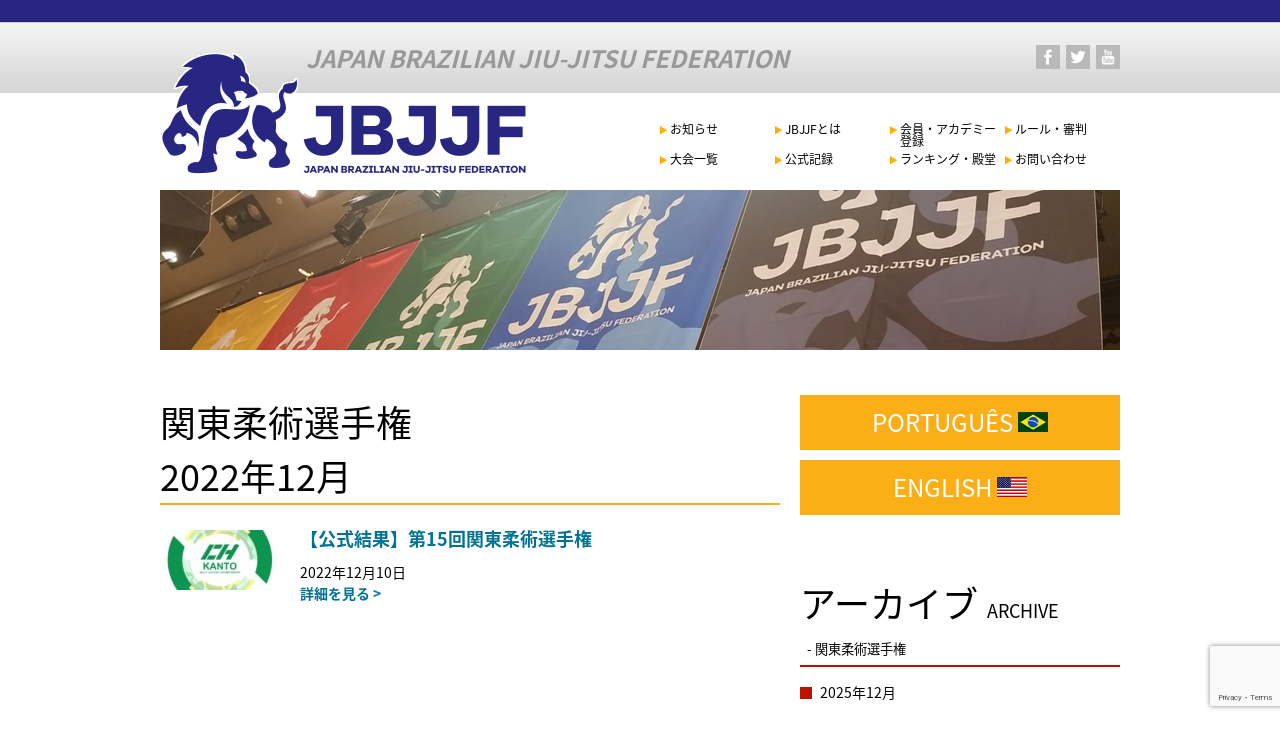

--- FILE ---
content_type: text/html; charset=UTF-8
request_url: https://www.jbjjf.com/date/2022/12/?cat=20
body_size: 7378
content:
<!doctype html>
<html lang="ja">
<head>
<meta charset="utf-8">
<title>  2022  12月 | 一般社団法人 日本ブラジリアン柔術連盟</title> 
<meta http-equiv="X-UA-Compatible" content="IE=edge">
<meta name="viewport" content="width=980" />
<!--[if lt IE 9]>
<script src="https://www.jbjjf.com/wp-content/themes/IBJJF/common/js/ie/html5shiv.js"></script>
<script src="https://www.jbjjf.com/wp-content/themes/IBJJF/common/js/ie/css3-mediaqueries.js"></script>
<script src="https://www.jbjjf.com/wp-content/themes/IBJJF/common/js/ie/respond.js"></script>
<script src="https://www.jbjjf.com/wp-content/themes/IBJJF/common/js/ie/IE9.js"></script>
<![endif]-->

<link rel="stylesheet" href="//fonts.googleapis.com/earlyaccess/notosansjapanese.css">
<link rel="stylesheet" href="https://www.jbjjf.com/wp-content/themes/IBJJF/common/css/common.css">
<link rel="stylesheet" href="https://www.jbjjf.com/wp-content/themes/IBJJF/common/css/base.css">
<link rel="shortcut icon" href="https://www.jbjjf.com/wp-content/themes/IBJJF/common/images/favicon.ico">

<!-- jQuery宣言をheader側に追加-->
<!--OG add-->
<link href="//netdna.bootstrapcdn.com/font-awesome/4.7.0/css/font-awesome.css" rel="stylesheet">
<div class="top-loginbar">
	<div class="top-loginbar-inner">
						<span class="top-login">&nbsp;</span>
		<!--
					<span class="top-login"><a href="https://www.jbjjf.com/login"><i class="fa fa-key"></i>&nbsp;Login</a></span>
				-->
	</div>
</div>
<!--OG add-->
<link rel='dns-prefetch' href='//ajax.googleapis.com' />
<link rel='dns-prefetch' href='//www.google.com' />
<link rel='dns-prefetch' href='//s.w.org' />
<link rel='stylesheet' id='wp-block-library-css'  href='https://www.jbjjf.com/wp-includes/css/dist/block-library/style.min.css?ver=5.5.3' type='text/css' media='all' />
<link rel='stylesheet' id='contact-form-7-css'  href='https://www.jbjjf.com/wp-content/plugins/contact-form-7/includes/css/styles.css?ver=5.3.2' type='text/css' media='all' />
<link rel='stylesheet' id='wp-pagenavi-css'  href='https://www.jbjjf.com/wp-content/plugins/wp-pagenavi/pagenavi-css.css?ver=2.70' type='text/css' media='all' />
<script type='text/javascript' src='https://ajax.googleapis.com/ajax/libs/jquery/1.8.3/jquery.min.js?ver=1.8.3' id='jquery-js'></script>
<link rel="https://api.w.org/" href="https://www.jbjjf.com/wp-json/" /><link rel="alternate" type="application/json" href="https://www.jbjjf.com/wp-json/wp/v2/categories/20" />
<!-- ここからOGP -->
<meta property="fb:admins" content="1628526683" />
<meta property="og:type" content="blog">
<meta property="og:description" content="一般社団法人日本ブラジリアン柔術連盟 公式サイト">
<meta property="og:title" content="一般社団法人 日本ブラジリアン柔術連盟">
<meta property="og:url" content="https://www.jbjjf.com">
<meta property="og:site_name" content="一般社団法人 日本ブラジリアン柔術連盟">
<meta property="og:image" content="https://jbjjf.com/wp-content/themes/IBJJF/common/images/logo120.png">
<!-- ここまでOGP -->
<meta name="google-site-verification" content="DxJfrMwmZUbSpxZzsfGAEX_bn8a_VKKGJ64MTCZL8Oo" />

<!--on header.php for pc template-->
<!-- Global site tag (gtag.js) - Google Analytics -->
<script async src="https://www.googletagmanager.com/gtag/js?id=UA-113350416-1"></script>
<script>
  window.dataLayer = window.dataLayer || [];
  function gtag(){dataLayer.push(arguments);}
  gtag('js', new Date());

  gtag('config', 'UA-113350416-1');
</script>
<!--on header.php for pc template-->
</head>

<body>
<div id="fb-root"></div>
<script>(function(d, s, id) {
  var js, fjs = d.getElementsByTagName(s)[0];
  if (d.getElementById(id)) return;
  js = d.createElement(s); js.id = id;
  js.src = "//connect.facebook.net/ja_JP/sdk.js#xfbml=1&version=v2.6&appId=722832271093621";
  fjs.parentNode.insertBefore(js, fjs);
}(document, 'script', 'facebook-jssdk'));</script>

<div id="wrapper">
<!--header-->
<header id="top">
	<div id="hdrInner">
				<div class="hdrLogo"><a href="https://www.jbjjf.com/"><img src="https://www.jbjjf.com/wp-content/themes/IBJJF/common/images/logo.png" alt="JBJJF" width="367" height="129"></a></div>
		<div class="hdrTxt">JAPAN BRAZILIAN JIU-JITSU FEDERATION</div>
			
	    <ul class="social-links-menu"><li id="menu-item-2810" class="facebook menu-item menu-item-type-custom menu-item-object-custom menu-item-2810"><a target="_blank" rel="noopener noreferrer" href="https://www.facebook.com/jbjjf/">facebook</a></li>
<li id="menu-item-2811" class="twitter menu-item menu-item-type-custom menu-item-object-custom menu-item-2811"><a target="_blank" rel="noopener noreferrer" href="https://twitter.com/JBJJFnews">twitter</a></li>
<li id="menu-item-2814" class="youtube menu-item menu-item-type-custom menu-item-object-custom menu-item-2814"><a target="_blank" rel="noopener noreferrer" href="https://youtu.be/HEczZezzPKc">YouTube</a></li>
</ul>
	</div>
</header>
<nav id="gnav">
	    <ul class="primary-menu"><li id="menu-item-4457" class="menu-item menu-item-type-taxonomy menu-item-object-category current-category-ancestor menu-item-has-children menu-item-4457"><a href="https://www.jbjjf.com/category/news/">お知らせ</a>
<ul class="sub-menu">
	<li id="menu-item-4458" class="menu-item menu-item-type-taxonomy menu-item-object-category current-category-ancestor menu-item-4458"><a href="https://www.jbjjf.com/category/news/">お知らせ</a></li>
</ul>
</li>
<li id="menu-item-4646" class="menu-item menu-item-type-post_type menu-item-object-page menu-item-has-children menu-item-4646"><a href="https://www.jbjjf.com/about/">JBJJFとは</a>
<ul class="sub-menu">
	<li id="menu-item-4647" class="menu-item menu-item-type-post_type menu-item-object-page menu-item-4647"><a href="https://www.jbjjf.com/about/">JBJJFとは</a></li>
	<li id="menu-item-4648" class="menu-item menu-item-type-post_type menu-item-object-page menu-item-4648"><a href="https://www.jbjjf.com/about/jbjjf/">JBJJFの歩み</a></li>
	<li id="menu-item-4649" class="menu-item menu-item-type-post_type menu-item-object-page menu-item-4649"><a href="https://www.jbjjf.com/about/ibjjf/">IBJJFについて</a></li>
	<li id="menu-item-4650" class="menu-item menu-item-type-post_type menu-item-object-page menu-item-4650"><a href="https://www.jbjjf.com/about/bjj/">ブラジリアン柔術とは</a></li>
	<li id="menu-item-4651" class="menu-item menu-item-type-post_type menu-item-object-page menu-item-4651"><a href="https://www.jbjjf.com/about/accounting-report/">会計報告</a></li>
	<li id="menu-item-21034" class="menu-item menu-item-type-post_type menu-item-object-page menu-item-21034"><a href="https://www.jbjjf.com/advisor/">顧問</a></li>
</ul>
</li>
<li id="menu-item-4652" class="menu-item menu-item-type-post_type menu-item-object-page menu-item-has-children menu-item-4652"><a href="https://www.jbjjf.com/registration/">会員・アカデミー登録</a>
<ul class="sub-menu">
	<li id="menu-item-4657" class="menu-item menu-item-type-post_type menu-item-object-page menu-item-4657"><a href="https://www.jbjjf.com/registration/">会員・アカデミー登録</a></li>
	<li id="menu-item-4653" class="menu-item menu-item-type-post_type menu-item-object-page menu-item-4653"><a href="https://www.jbjjf.com/registration/regulations/">競技者規定</a></li>
	<li id="menu-item-4654" class="menu-item menu-item-type-post_type menu-item-object-page menu-item-4654"><a href="https://www.jbjjf.com/registration/guidance/">登録の手引き</a></li>
	<li id="menu-item-5008" class="menu-item menu-item-type-post_type menu-item-object-page menu-item-5008"><a href="https://www.jbjjf.com/registration/ibjjfcard/">IBJJF会員登録</a></li>
	<li id="menu-item-5010" class="menu-item menu-item-type-post_type menu-item-object-page menu-item-5010"><a href="https://www.jbjjf.com/registration/academy/">アカデミー登録概要</a></li>
	<li id="menu-item-4659" class="menu-item menu-item-type-post_type menu-item-object-page menu-item-4659"><a href="https://www.jbjjf.com/academylist_latest/">加盟アカデミー一覧</a></li>
	<li id="menu-item-4660" class="menu-item menu-item-type-post_type menu-item-object-page menu-item-4660"><a href="https://www.jbjjf.com/registration/belt/">帯制度</a></li>
	<li id="menu-item-4661" class="menu-item menu-item-type-post_type menu-item-object-page menu-item-4661"><a href="https://www.jbjjf.com/registration/blackbelts/">黒帯証明書</a></li>
</ul>
</li>
<li id="menu-item-4662" class="menu-item menu-item-type-post_type menu-item-object-page menu-item-has-children menu-item-4662"><a href="https://www.jbjjf.com/rules/">ルール・審判</a>
<ul class="sub-menu">
	<li id="menu-item-4663" class="menu-item menu-item-type-post_type menu-item-object-page menu-item-4663"><a href="https://www.jbjjf.com/rules/">ルール・審判</a></li>
	<li id="menu-item-4664" class="menu-item menu-item-type-post_type menu-item-object-page menu-item-4664"><a href="https://www.jbjjf.com/rules/ibjjfrule/">IBJJFルール</a></li>
	<li id="menu-item-4665" class="menu-item menu-item-type-post_type menu-item-object-page menu-item-4665"><a href="https://www.jbjjf.com/rules/referee/">審判員制度</a></li>
</ul>
</li>
<li id="menu-item-4667" class="menu-item menu-item-type-post_type menu-item-object-page menu-item-has-children menu-item-4667"><a href="https://www.jbjjf.com/upcoming-events/">大会一覧</a>
<ul class="sub-menu">
	<li id="menu-item-4668" class="menu-item menu-item-type-post_type menu-item-object-page menu-item-4668"><a href="https://www.jbjjf.com/upcoming-events/">大会一覧</a></li>
	<li id="menu-item-4669" class="menu-item menu-item-type-post_type menu-item-object-page menu-item-4669"><a href="https://www.jbjjf.com/upcoming-events/calendar2016/">大会カレンダー</a></li>
</ul>
</li>
<li id="menu-item-4688" class="menu-item menu-item-type-post_type menu-item-object-page menu-item-has-children menu-item-4688"><a href="https://www.jbjjf.com/result/">公式記録</a>
<ul class="sub-menu">
	<li id="menu-item-4689" class="menu-item menu-item-type-post_type menu-item-object-page menu-item-4689"><a href="https://www.jbjjf.com/result/">公式記録</a></li>
	<li id="menu-item-4690" class="menu-item menu-item-type-post_type menu-item-object-page menu-item-4690"><a href="https://www.jbjjf.com/result/academy/">アカデミー優勝一覧</a></li>
	<li id="menu-item-4691" class="menu-item menu-item-type-post_type menu-item-object-page menu-item-4691"><a href="https://www.jbjjf.com/result/worldchampion/">日本の世界王者一覧</a></li>
</ul>
</li>
<li id="menu-item-2950" class="menu-item menu-item-type-custom menu-item-object-custom menu-item-has-children menu-item-2950"><a>ランキング・殿堂</a>
<ul class="sub-menu">
	<li id="menu-item-4670" class="menu-item menu-item-type-post_type menu-item-object-page menu-item-4670"><a href="https://www.jbjjf.com/ranking/">ランキング &#8211; RANKING</a></li>
	<li id="menu-item-4671" class="menu-item menu-item-type-post_type menu-item-object-page menu-item-4671"><a href="https://www.jbjjf.com/hall-of-fame/">殿堂 – HALL OF FAME</a></li>
</ul>
</li>
<li id="menu-item-4672" class="menu-item menu-item-type-post_type menu-item-object-page menu-item-has-children menu-item-4672"><a href="https://www.jbjjf.com/contact/">お問い合わせ</a>
<ul class="sub-menu">
	<li id="menu-item-4673" class="menu-item menu-item-type-post_type menu-item-object-page menu-item-4673"><a href="https://www.jbjjf.com/contact/">お問い合わせ</a></li>
</ul>
</li>
</ul></nav>
<!--/header-->
<div style="clear:both;"></div>
<!--mainImage-->
<div id="mainTitle">
	<img src="https://www.jbjjf.com/wp-content/themes/IBJJF/common/images/maintitle.jpg" alt="" width="960" height="160"> </div>
<!--/mainImage-->
<!--container-->
<div id="container" class="page">
	<!--main-->
	<div id="main">
	
<h1>関東柔術選手権<br />2022年12月</h1>

	<div class="articleBoxOuter">

	<!--local-->
		
	<section>
	<!--1block-->
	<div class="articleBox01">
	<a href="https://www.jbjjf.com/2022/12/33930/" class="title"><img width="120" height="60" src="https://www.jbjjf.com/wp-content/uploads/2022/10/kt_ch15_n-120x60.jpg" class="attachment-thumbnail size-thumbnail wp-post-image" alt="" loading="lazy" srcset="https://www.jbjjf.com/wp-content/uploads/2022/10/kt_ch15_n-120x60.jpg 120w, https://www.jbjjf.com/wp-content/uploads/2022/10/kt_ch15_n-319x160.jpg 319w, https://www.jbjjf.com/wp-content/uploads/2022/10/kt_ch15_n-1024x512.jpg 1024w, https://www.jbjjf.com/wp-content/uploads/2022/10/kt_ch15_n-768x384.jpg 768w, https://www.jbjjf.com/wp-content/uploads/2022/10/kt_ch15_n.jpg 1200w" sizes="(max-width: 120px) 100vw, 120px" /></a><div><a href="https://www.jbjjf.com/2022/12/33930/" class="title">【公式結果】第15回関東柔術選手権</a> 2022年12月10日<!--詳細消し-->
	<p style="margin:0;padding:0;"><a href="https://www.jbjjf.com/2022/12/33930/">詳細を見る  &gt;</a></p></div>
	</div>
	<!--/1block-->
	</section>

			
	<!--/local-->

	</div>

	
<hr />
<p>2016年5月より前のお知らせ等を確認したい方は、<a href="http://jbjjf.blogspot.jp/" target="_blank">旧JBJJFブログ</a>でご確認ください。<br />
<a href="http://jbjjf.blogspot.jp/" target="_blank">http://jbjjf.blogspot.jp/</a></p>
	</div>
	<!--/main-->
	<!--side-->
	<div id="side">
		 
		<ul class="language">
			<li><a href="/portugues/">PORTUGUÊS <img src="https://www.jbjjf.com/wp-content/themes/IBJJF/common/images/side_brazil.jpg" alt="PORTUGUÊS" width="30" height="20" style="vertical-align: baseline;"></a></li>
			<li><a href="/english/">ENGLISH <img src="https://www.jbjjf.com/wp-content/themes/IBJJF/common/images/side_usa.jpg" alt="ENGLISH" width="30" height="20" style="vertical-align: baseline;"></a> 
</li>
		</ul>

		<div class="sideRecently" style="padding-bottom:40px;">
		<div class="sideTitle">アーカイブ<span>ARCHIVE</span>
<br /><span style="font-size:10pt;">- 関東柔術選手権</span></div>
		<ul>
			<li><a href='https://www.jbjjf.com/date/2025/12/?cat=20'>2025年12月</a></li>
	<li><a href='https://www.jbjjf.com/date/2024/12/?cat=20'>2024年12月</a></li>
	<li><a href='https://www.jbjjf.com/date/2023/10/?cat=20'>2023年10月</a></li>
	<li><a href='https://www.jbjjf.com/date/2022/12/?cat=20' aria-current="page">2022年12月</a></li>
	<li><a href='https://www.jbjjf.com/date/2021/08/?cat=20'>2021年8月</a></li>
	<li><a href='https://www.jbjjf.com/date/2019/12/?cat=20'>2019年12月</a></li>
	<li><a href='https://www.jbjjf.com/date/2018/11/?cat=20'>2018年11月</a></li>
	<li><a href='https://www.jbjjf.com/date/2017/10/?cat=20'>2017年10月</a></li>
	<li><a href='https://www.jbjjf.com/date/2016/09/?cat=20'>2016年9月</a></li>
	<li><a href='https://www.jbjjf.com/date/2015/05/?cat=20'>2015年5月</a></li>
	<li><a href='https://www.jbjjf.com/date/2014/04/?cat=20'>2014年4月</a></li>
	<li><a href='https://www.jbjjf.com/date/2013/04/?cat=20'>2013年4月</a></li>
	<li><a href='https://www.jbjjf.com/date/2012/04/?cat=20'>2012年4月</a></li>
	<li><a href='https://www.jbjjf.com/date/2011/11/?cat=20'>2011年11月</a></li>
	<li><a href='https://www.jbjjf.com/date/2010/07/?cat=20'>2010年7月</a></li>
	<li><a href='https://www.jbjjf.com/date/2009/06/?cat=20'>2009年6月</a></li>
	<li><a href='https://www.jbjjf.com/date/2008/09/?cat=20'>2008年9月</a></li>
	<li><a href='https://www.jbjjf.com/date/2007/10/?cat=20'>2007年10月</a></li>
		</ul>
		</div>
		
		<div class="sideRecently">
			<div class="sideTitle">お知らせ<span>NEWS</span></div>
   
 
    
		
			<dl>
				<dt><a href="https://www.jbjjf.com/2026/01/47955/"><img width="319" height="167" src="https://www.jbjjf.com/wp-content/uploads/2017/03/NEWS-319x167.jpg" class="attachment-medium size-medium wp-post-image" alt="" loading="lazy" srcset="https://www.jbjjf.com/wp-content/uploads/2017/03/NEWS-319x167.jpg 319w, https://www.jbjjf.com/wp-content/uploads/2017/03/NEWS-114x60.jpg 114w, https://www.jbjjf.com/wp-content/uploads/2017/03/NEWS-1024x538.jpg 1024w, https://www.jbjjf.com/wp-content/uploads/2017/03/NEWS.jpg 1200w" sizes="(max-width: 319px) 100vw, 319px" /></a>
					<span><a href="https://www.jbjjf.com/2026/01/47955/">2026年JBJJFアカデミー更新に関するご案内</a></span>
				</dt>
				<dd><!--<p>2026年のJBJJFアカデミー登録自動更新を、2025年12月1日に行いました。 その際に、クレジットカードの有効期限やセキュリティの関係等で自動決済が失敗したアカデミー様には、同日に決済失敗の自動送信メールを送信して [&hellip;]</p>
--></dd>
			</dl>

    
		
			<dl>
				<dt><a href="https://www.jbjjf.com/2026/01/48120/"><img width="319" height="160" src="https://www.jbjjf.com/wp-content/uploads/2026/01/all_op12_n-319x160.jpg" class="attachment-medium size-medium wp-post-image" alt="" loading="lazy" srcset="https://www.jbjjf.com/wp-content/uploads/2026/01/all_op12_n-319x160.jpg 319w, https://www.jbjjf.com/wp-content/uploads/2026/01/all_op12_n-1024x512.jpg 1024w, https://www.jbjjf.com/wp-content/uploads/2026/01/all_op12_n-120x60.jpg 120w, https://www.jbjjf.com/wp-content/uploads/2026/01/all_op12_n-768x384.jpg 768w, https://www.jbjjf.com/wp-content/uploads/2026/01/all_op12_n-1536x768.jpg 1536w, https://www.jbjjf.com/wp-content/uploads/2026/01/all_op12_n-2048x1024.jpg 2048w" sizes="(max-width: 319px) 100vw, 319px" /></a>
					<span><a href="https://www.jbjjf.com/2026/01/48120/">【参加申込受付開始】第12回全日本ブラジリアン柔術オープントーナメント</a></span>
				</dt>
				<dd><!--<p>2026年3月28日 神奈川県・横浜武道館 武道場 『第12回全日本ブラジリアン柔術オープントーナメント』(https://www.jbjjf.com/upcoming-events/all_op12/) 参加申込受付が [&hellip;]</p>
--></dd>
			</dl>

   	
				
			<!--2件目以降-->
			<ul>
   
 
                                                 
   <li><a href="https://www.jbjjf.com/2026/01/47955/">2026年JBJJFアカデミー更新に関するご案内</a></li>
                                                 
   <li><a href="https://www.jbjjf.com/2026/01/48117/">【参加申込受付開始】第15回関東柔術オープントーナメント</a></li>
                                                 
   <li><a href="https://www.jbjjf.com/2026/01/48086/">【本日1次締切】第13回関西柔術オープントーナメント</a></li>
                                                 
   <li><a href="https://www.jbjjf.com/2026/01/48039/">JBJJFランキング2025確定</a></li>
                                                 
   <li><a href="https://www.jbjjf.com/2026/01/47994/">【参加申込受付開始】修斗杯柔術選手権2026 沖縄</a></li>
                                                 
   <li><a href="https://www.jbjjf.com/2026/01/47957/">【参加申込受付開始】PANCRASE JIU-JITSU CUP 2026 TOKUSHIMA</a></li>
   
			
			</ul>
			<p class="more"><a href="https://www.jbjjf.com/category/news/">More News</a></p>
		</div>

		<!-- <div style="margin: 34px 0;">
			<a href="https://www.quintet-fight.com/" target="_blank"><img src="https://www.jbjjf.com/wp-content/themes/IBJJF/common/images/bnr_side_quintet.jpg" alt="Quintet" width="319" height="159"></a>
		</div> -->

<!-- <div style="margin: 34px 0;">
			<a href="https://item.rakuten.co.jp/rakuten-collection-s/c/0000000203/" target="_blank"><img src="https://www.jbjjf.com/wp-content/themes/IBJJF/common/images/bnr_side_rakuten_logo.jpg" alt="fullforce" width="319" height="100"></a>
		</div> -->

<!--		<div style="margin: 34px 0;">
			<a href="https://www.instagram.com/xtend_jpn/" target="_blank"><img src="https://www.jbjjf.com/wp-content/themes/IBJJF/common/images/bnr_side_xtend_logo.jpg" alt="XTEND" width="319" height="100"></a>
		</div> -->

<!--		<div style="margin: 34px 0;">
			<a href="https://www.instagram.com/muscletech_japan/" target="_blank"><img src="https://www.jbjjf.com/wp-content/themes/IBJJF/common/images/bnr_side_mt_logo.jpg" alt="MUSCLETECH" width="319" height="100"></a>
		</div> -->

<!-- 		<div style="margin: 34px 0;">
			<a href="https://www.ueki.co.jp/zialete/" target="_blank"><img src="https://www.jbjjf.com/wp-content/themes/IBJJF/common/images/bnr_side_zialete_logo.jpg" alt="zlalete" width="319" height="100"></a>
		</div> -->

		<div style="margin: 34px 0;">
			<a href="http://shop.fullforce-pro.com/" target="_blank"><img src="https://www.jbjjf.com/wp-content/themes/IBJJF/common/images/bnr_side_fullforce_logo.jpg" alt="fullforce" width="319" height="100"></a>
		</div>

		<div style="margin: 34px 0;">
			<a href="https://www.toto-growing.com/" target="_blank"><img src="https://www.jbjjf.com/wp-content/themes/IBJJF/common/images/totobig.jpg" alt="toto" width="319" height="177"></a>
		</div>

		<dl class="sideTv">
			<dt><img src="https://www.jbjjf.com/wp-content/themes/IBJJF/common/images/ibjjftv.jpg" alt="JBJJFTV" width="319" height="78"></dt>
			<dd><iframe width="319" height="179" src="https://www.youtube.com/embed/videoseries?list=PLjklhYJSHpkWxfMtJYB1aDsPF_wJQvl57&amp;showinfo=0" frameborder="0" allowfullscreen></iframe></dd>
		</dl>

		<div style="background-color: #e6e6e6;padding: 17px 0;">
			<div class="fb-page" data-href="https://www.facebook.com/jbjjf/" data-width="285" data-height="300" data-small-header="false" data-adapt-container-width="true" data-hide-cover="false" data-show-facepile="true"><div class="fb-xfbml-parse-ignore"><blockquote cite="https://www.facebook.com/jbjjf/"><a href="https://www.facebook.com/jbjjf/">Japan Brazilian Jiu-Jitsu Federation (JBJJF)</a></blockquote></div></div>
		</div>	
	</div>
	<!--/side-->
</div>
<!--/container-->

<!--footer-->
<div class="pagetop"><a href="#top">▲先頭に戻る</a></div>
<footer>
	<div id="ftrBnr01">
</div>	<div id="ftrBnr02">
		<ul>
			<li><a href="http://ibjjf.org/" target="_blank"><img src="https://www.jbjjf.com/wp-content/themes/IBJJF/common/images/bnr_ibjjf.jpg" alt="" width="231" height="72"></a></li>
			<!-- <li><a href="https://item.rakuten.co.jp/rakuten-collection-s/c/0000000203/" target="_blank"><img src="https://www.jbjjf.com/wp-content/themes/IBJJF/common/images/bnr_side_rakuten_logo.jpg" alt="" width="231" height="72"></a></li> -->
			<li><a href="https://www.toto-growing.com/" target="_blank"><img src="https://www.jbjjf.com/wp-content/themes/IBJJF/common/images/totobig_yoko.jpg" alt="" width="231" height="72"></a></li>
		</ul>
	</div>
	<div id="ftrInner">
		<div class="ftrL">
			<div class="ftrLIn">

				<div class="listL">
					<dl>
						<dt>開催大会</dt>
						<dd>
							<ul>

<li><a href="https://www.jbjjf.com/upcoming-events/staff_referee_register/">大会スタッフ・レフェリー登録申請フォーム</a></li>
<li><a href="https://www.jbjjf.com/upcoming-events/ks_op13/">第13回関西柔術オープントーナメント<br />13th KANSAI JIU-JITSU Open Tournament</a></li>
<li><a href="https://www.jbjjf.com/upcoming-events/pc_cp26_t/">PANCRASE JIU-JITSU CUP 2026 TOKUSHIMA</a></li>

							</ul>
						</dd>
						<dt style="margin-top: 1em;">その他の大会</dt>
						<dd>
							<ul>


							</ul>
						</dd>
					</dl>
					<a href="https://www.jbjjf.com/upcoming-events/">More  &gt;</a>
				</div>
				<div class="listR">
					<dl>
						<dt>お知らせ</dt>
						<dd>
							<ul>
   
 
                                                 
   <li><a href="https://www.jbjjf.com/2026/01/47955/">2026年JBJJFアカデミー更新に関するご案内</a></li>
                                                 
   <li><a href="https://www.jbjjf.com/2026/01/48120/">【参加申込受付開始】第12回全日本ブラジリアン柔術オープントーナメント</a></li>
                                                 
   <li><a href="https://www.jbjjf.com/2026/01/48117/">【参加申込受付開始】第15回関東柔術オープントーナメント</a></li>
                                                 
   <li><a href="https://www.jbjjf.com/2026/01/48086/">【本日1次締切】第13回関西柔術オープントーナメント</a></li>
                                                 
   <li><a href="https://www.jbjjf.com/2026/01/48039/">JBJJFランキング2025確定</a></li>
                                                 
   <li><a href="https://www.jbjjf.com/2026/01/47994/">【参加申込受付開始】修斗杯柔術選手権2026 沖縄</a></li>
   
					
							</ul>
						</dd>
					</dl>
					<a href="https://www.jbjjf.com/category/news/">More  &gt;</a>
				</div>
			</div>
			
<form role="search" method="get" id="searchform" action="/" >
	<fieldset>
		<label>
			<input type="text" value="" name="s" placeholder="検索..." class="footer-text" />
		</label>
		<label>
			<input type="submit" class="footer-submit" value="検索" />
		</label>
	</fieldset>
</form>			<p class="copy">&copy; JBJJF - Japan Brazilian Jiu-Jitsu Federation - All rights reserved</p>
		</div>
		<div class="ftrR">
			<nav>
			<ul><li id="menu-item-4674" class="menu-item menu-item-type-post_type menu-item-object-page menu-item-4674"><a href="https://www.jbjjf.com/about/">JBJJFとは</a></li>
<li id="menu-item-4675" class="menu-item menu-item-type-post_type menu-item-object-page menu-item-4675"><a href="https://www.jbjjf.com/registration/">会員・アカデミー登録</a></li>
<li id="menu-item-4676" class="menu-item menu-item-type-post_type menu-item-object-page menu-item-4676"><a href="https://www.jbjjf.com/rules/">ルール・審判</a></li>
<li id="menu-item-4677" class="menu-item menu-item-type-post_type menu-item-object-page menu-item-4677"><a href="https://www.jbjjf.com/result/">公式記録</a></li>
<li id="menu-item-4678" class="menu-item menu-item-type-post_type menu-item-object-page menu-item-4678"><a href="https://www.jbjjf.com/ranking/">ランキング</a></li>
<li id="menu-item-4679" class="menu-item menu-item-type-post_type menu-item-object-page menu-item-4679"><a href="https://www.jbjjf.com/hall-of-fame/">殿堂 &#8211; HALL OF FAME</a></li>
<li id="menu-item-4680" class="menu-item menu-item-type-post_type menu-item-object-page menu-item-4680"><a href="https://www.jbjjf.com/contact/">お問い合わせ</a></li>
<li id="menu-item-4681" class="menu-item menu-item-type-post_type menu-item-object-page menu-item-4681"><a href="https://www.jbjjf.com/sitemap/">サイトマップ</a></li>
<li id="menu-item-4682" class="menu-item menu-item-type-post_type menu-item-object-page menu-item-4682"><a href="https://www.jbjjf.com/privacypolicy/">プライバシーポリシー</a></li>
<li id="menu-item-4683" class="menu-item menu-item-type-post_type menu-item-object-page menu-item-4683"><a href="https://www.jbjjf.com/transaction/">特定商取引法に基づく表記</a></li>
</ul>			</nav>
   	    	<img src="/wp-content/themes/IBJJF/common/images/ftr_logo.png" style="width:59px;height:68px;float:right;margin-bottom:10px;">
   	    	<br clear="both">
		    <ul class="social-links-menu"><li class="facebook menu-item menu-item-type-custom menu-item-object-custom menu-item-2810"><a target="_blank" rel="noopener noreferrer" href="https://www.facebook.com/jbjjf/">facebook</a></li>
<li class="twitter menu-item menu-item-type-custom menu-item-object-custom menu-item-2811"><a target="_blank" rel="noopener noreferrer" href="https://twitter.com/JBJJFnews">twitter</a></li>
<li class="youtube menu-item menu-item-type-custom menu-item-object-custom menu-item-2814"><a target="_blank" rel="noopener noreferrer" href="https://youtu.be/HEczZezzPKc">YouTube</a></li>
</ul>		</div>
	</div>
</footer>
<!--/footer-->
</div>
<script type='text/javascript' id='contact-form-7-js-extra'>
/* <![CDATA[ */
var wpcf7 = {"apiSettings":{"root":"https:\/\/www.jbjjf.com\/wp-json\/contact-form-7\/v1","namespace":"contact-form-7\/v1"}};
/* ]]> */
</script>
<script type='text/javascript' src='https://www.jbjjf.com/wp-content/plugins/contact-form-7/includes/js/scripts.js?ver=5.3.2' id='contact-form-7-js'></script>
<script type='text/javascript' src='https://www.google.com/recaptcha/api.js?render=6LdF5XcaAAAAAOpbGiVdTc3E3GqoZA65wgelFJ7R&#038;ver=3.0' id='google-recaptcha-js'></script>
<script type='text/javascript' id='wpcf7-recaptcha-js-extra'>
/* <![CDATA[ */
var wpcf7_recaptcha = {"sitekey":"6LdF5XcaAAAAAOpbGiVdTc3E3GqoZA65wgelFJ7R","actions":{"homepage":"homepage","contactform":"contactform"}};
/* ]]> */
</script>
<script type='text/javascript' src='https://www.jbjjf.com/wp-content/plugins/contact-form-7/modules/recaptcha/script.js?ver=5.3.2' id='wpcf7-recaptcha-js'></script>
<script type='text/javascript' src='https://www.jbjjf.com/wp-includes/js/wp-embed.min.js?ver=5.5.3' id='wp-embed-js'></script>

<!--require.jsからjQuery宣言を省いて、全て列挙-->
<script src="https://www.jbjjf.com/wp-content/themes/IBJJF/common/js/css_browser_selector.min.js"></script>
<script src="https://www.jbjjf.com/wp-content/themes/IBJJF/common/js/jquery.heightLine.js"></script>
<script src="https://www.jbjjf.com/wp-content/themes/IBJJF/common/js/jquery.mCustomScrollbar.js"></script>
<script src="https://www.jbjjf.com/wp-content/themes/IBJJF/common/js/init.js"></script>

</body>
</html>

--- FILE ---
content_type: text/html; charset=utf-8
request_url: https://www.google.com/recaptcha/api2/anchor?ar=1&k=6LdF5XcaAAAAAOpbGiVdTc3E3GqoZA65wgelFJ7R&co=aHR0cHM6Ly93d3cuamJqamYuY29tOjQ0Mw..&hl=en&v=PoyoqOPhxBO7pBk68S4YbpHZ&size=invisible&anchor-ms=20000&execute-ms=30000&cb=rd5vypx8zpyb
body_size: 48570
content:
<!DOCTYPE HTML><html dir="ltr" lang="en"><head><meta http-equiv="Content-Type" content="text/html; charset=UTF-8">
<meta http-equiv="X-UA-Compatible" content="IE=edge">
<title>reCAPTCHA</title>
<style type="text/css">
/* cyrillic-ext */
@font-face {
  font-family: 'Roboto';
  font-style: normal;
  font-weight: 400;
  font-stretch: 100%;
  src: url(//fonts.gstatic.com/s/roboto/v48/KFO7CnqEu92Fr1ME7kSn66aGLdTylUAMa3GUBHMdazTgWw.woff2) format('woff2');
  unicode-range: U+0460-052F, U+1C80-1C8A, U+20B4, U+2DE0-2DFF, U+A640-A69F, U+FE2E-FE2F;
}
/* cyrillic */
@font-face {
  font-family: 'Roboto';
  font-style: normal;
  font-weight: 400;
  font-stretch: 100%;
  src: url(//fonts.gstatic.com/s/roboto/v48/KFO7CnqEu92Fr1ME7kSn66aGLdTylUAMa3iUBHMdazTgWw.woff2) format('woff2');
  unicode-range: U+0301, U+0400-045F, U+0490-0491, U+04B0-04B1, U+2116;
}
/* greek-ext */
@font-face {
  font-family: 'Roboto';
  font-style: normal;
  font-weight: 400;
  font-stretch: 100%;
  src: url(//fonts.gstatic.com/s/roboto/v48/KFO7CnqEu92Fr1ME7kSn66aGLdTylUAMa3CUBHMdazTgWw.woff2) format('woff2');
  unicode-range: U+1F00-1FFF;
}
/* greek */
@font-face {
  font-family: 'Roboto';
  font-style: normal;
  font-weight: 400;
  font-stretch: 100%;
  src: url(//fonts.gstatic.com/s/roboto/v48/KFO7CnqEu92Fr1ME7kSn66aGLdTylUAMa3-UBHMdazTgWw.woff2) format('woff2');
  unicode-range: U+0370-0377, U+037A-037F, U+0384-038A, U+038C, U+038E-03A1, U+03A3-03FF;
}
/* math */
@font-face {
  font-family: 'Roboto';
  font-style: normal;
  font-weight: 400;
  font-stretch: 100%;
  src: url(//fonts.gstatic.com/s/roboto/v48/KFO7CnqEu92Fr1ME7kSn66aGLdTylUAMawCUBHMdazTgWw.woff2) format('woff2');
  unicode-range: U+0302-0303, U+0305, U+0307-0308, U+0310, U+0312, U+0315, U+031A, U+0326-0327, U+032C, U+032F-0330, U+0332-0333, U+0338, U+033A, U+0346, U+034D, U+0391-03A1, U+03A3-03A9, U+03B1-03C9, U+03D1, U+03D5-03D6, U+03F0-03F1, U+03F4-03F5, U+2016-2017, U+2034-2038, U+203C, U+2040, U+2043, U+2047, U+2050, U+2057, U+205F, U+2070-2071, U+2074-208E, U+2090-209C, U+20D0-20DC, U+20E1, U+20E5-20EF, U+2100-2112, U+2114-2115, U+2117-2121, U+2123-214F, U+2190, U+2192, U+2194-21AE, U+21B0-21E5, U+21F1-21F2, U+21F4-2211, U+2213-2214, U+2216-22FF, U+2308-230B, U+2310, U+2319, U+231C-2321, U+2336-237A, U+237C, U+2395, U+239B-23B7, U+23D0, U+23DC-23E1, U+2474-2475, U+25AF, U+25B3, U+25B7, U+25BD, U+25C1, U+25CA, U+25CC, U+25FB, U+266D-266F, U+27C0-27FF, U+2900-2AFF, U+2B0E-2B11, U+2B30-2B4C, U+2BFE, U+3030, U+FF5B, U+FF5D, U+1D400-1D7FF, U+1EE00-1EEFF;
}
/* symbols */
@font-face {
  font-family: 'Roboto';
  font-style: normal;
  font-weight: 400;
  font-stretch: 100%;
  src: url(//fonts.gstatic.com/s/roboto/v48/KFO7CnqEu92Fr1ME7kSn66aGLdTylUAMaxKUBHMdazTgWw.woff2) format('woff2');
  unicode-range: U+0001-000C, U+000E-001F, U+007F-009F, U+20DD-20E0, U+20E2-20E4, U+2150-218F, U+2190, U+2192, U+2194-2199, U+21AF, U+21E6-21F0, U+21F3, U+2218-2219, U+2299, U+22C4-22C6, U+2300-243F, U+2440-244A, U+2460-24FF, U+25A0-27BF, U+2800-28FF, U+2921-2922, U+2981, U+29BF, U+29EB, U+2B00-2BFF, U+4DC0-4DFF, U+FFF9-FFFB, U+10140-1018E, U+10190-1019C, U+101A0, U+101D0-101FD, U+102E0-102FB, U+10E60-10E7E, U+1D2C0-1D2D3, U+1D2E0-1D37F, U+1F000-1F0FF, U+1F100-1F1AD, U+1F1E6-1F1FF, U+1F30D-1F30F, U+1F315, U+1F31C, U+1F31E, U+1F320-1F32C, U+1F336, U+1F378, U+1F37D, U+1F382, U+1F393-1F39F, U+1F3A7-1F3A8, U+1F3AC-1F3AF, U+1F3C2, U+1F3C4-1F3C6, U+1F3CA-1F3CE, U+1F3D4-1F3E0, U+1F3ED, U+1F3F1-1F3F3, U+1F3F5-1F3F7, U+1F408, U+1F415, U+1F41F, U+1F426, U+1F43F, U+1F441-1F442, U+1F444, U+1F446-1F449, U+1F44C-1F44E, U+1F453, U+1F46A, U+1F47D, U+1F4A3, U+1F4B0, U+1F4B3, U+1F4B9, U+1F4BB, U+1F4BF, U+1F4C8-1F4CB, U+1F4D6, U+1F4DA, U+1F4DF, U+1F4E3-1F4E6, U+1F4EA-1F4ED, U+1F4F7, U+1F4F9-1F4FB, U+1F4FD-1F4FE, U+1F503, U+1F507-1F50B, U+1F50D, U+1F512-1F513, U+1F53E-1F54A, U+1F54F-1F5FA, U+1F610, U+1F650-1F67F, U+1F687, U+1F68D, U+1F691, U+1F694, U+1F698, U+1F6AD, U+1F6B2, U+1F6B9-1F6BA, U+1F6BC, U+1F6C6-1F6CF, U+1F6D3-1F6D7, U+1F6E0-1F6EA, U+1F6F0-1F6F3, U+1F6F7-1F6FC, U+1F700-1F7FF, U+1F800-1F80B, U+1F810-1F847, U+1F850-1F859, U+1F860-1F887, U+1F890-1F8AD, U+1F8B0-1F8BB, U+1F8C0-1F8C1, U+1F900-1F90B, U+1F93B, U+1F946, U+1F984, U+1F996, U+1F9E9, U+1FA00-1FA6F, U+1FA70-1FA7C, U+1FA80-1FA89, U+1FA8F-1FAC6, U+1FACE-1FADC, U+1FADF-1FAE9, U+1FAF0-1FAF8, U+1FB00-1FBFF;
}
/* vietnamese */
@font-face {
  font-family: 'Roboto';
  font-style: normal;
  font-weight: 400;
  font-stretch: 100%;
  src: url(//fonts.gstatic.com/s/roboto/v48/KFO7CnqEu92Fr1ME7kSn66aGLdTylUAMa3OUBHMdazTgWw.woff2) format('woff2');
  unicode-range: U+0102-0103, U+0110-0111, U+0128-0129, U+0168-0169, U+01A0-01A1, U+01AF-01B0, U+0300-0301, U+0303-0304, U+0308-0309, U+0323, U+0329, U+1EA0-1EF9, U+20AB;
}
/* latin-ext */
@font-face {
  font-family: 'Roboto';
  font-style: normal;
  font-weight: 400;
  font-stretch: 100%;
  src: url(//fonts.gstatic.com/s/roboto/v48/KFO7CnqEu92Fr1ME7kSn66aGLdTylUAMa3KUBHMdazTgWw.woff2) format('woff2');
  unicode-range: U+0100-02BA, U+02BD-02C5, U+02C7-02CC, U+02CE-02D7, U+02DD-02FF, U+0304, U+0308, U+0329, U+1D00-1DBF, U+1E00-1E9F, U+1EF2-1EFF, U+2020, U+20A0-20AB, U+20AD-20C0, U+2113, U+2C60-2C7F, U+A720-A7FF;
}
/* latin */
@font-face {
  font-family: 'Roboto';
  font-style: normal;
  font-weight: 400;
  font-stretch: 100%;
  src: url(//fonts.gstatic.com/s/roboto/v48/KFO7CnqEu92Fr1ME7kSn66aGLdTylUAMa3yUBHMdazQ.woff2) format('woff2');
  unicode-range: U+0000-00FF, U+0131, U+0152-0153, U+02BB-02BC, U+02C6, U+02DA, U+02DC, U+0304, U+0308, U+0329, U+2000-206F, U+20AC, U+2122, U+2191, U+2193, U+2212, U+2215, U+FEFF, U+FFFD;
}
/* cyrillic-ext */
@font-face {
  font-family: 'Roboto';
  font-style: normal;
  font-weight: 500;
  font-stretch: 100%;
  src: url(//fonts.gstatic.com/s/roboto/v48/KFO7CnqEu92Fr1ME7kSn66aGLdTylUAMa3GUBHMdazTgWw.woff2) format('woff2');
  unicode-range: U+0460-052F, U+1C80-1C8A, U+20B4, U+2DE0-2DFF, U+A640-A69F, U+FE2E-FE2F;
}
/* cyrillic */
@font-face {
  font-family: 'Roboto';
  font-style: normal;
  font-weight: 500;
  font-stretch: 100%;
  src: url(//fonts.gstatic.com/s/roboto/v48/KFO7CnqEu92Fr1ME7kSn66aGLdTylUAMa3iUBHMdazTgWw.woff2) format('woff2');
  unicode-range: U+0301, U+0400-045F, U+0490-0491, U+04B0-04B1, U+2116;
}
/* greek-ext */
@font-face {
  font-family: 'Roboto';
  font-style: normal;
  font-weight: 500;
  font-stretch: 100%;
  src: url(//fonts.gstatic.com/s/roboto/v48/KFO7CnqEu92Fr1ME7kSn66aGLdTylUAMa3CUBHMdazTgWw.woff2) format('woff2');
  unicode-range: U+1F00-1FFF;
}
/* greek */
@font-face {
  font-family: 'Roboto';
  font-style: normal;
  font-weight: 500;
  font-stretch: 100%;
  src: url(//fonts.gstatic.com/s/roboto/v48/KFO7CnqEu92Fr1ME7kSn66aGLdTylUAMa3-UBHMdazTgWw.woff2) format('woff2');
  unicode-range: U+0370-0377, U+037A-037F, U+0384-038A, U+038C, U+038E-03A1, U+03A3-03FF;
}
/* math */
@font-face {
  font-family: 'Roboto';
  font-style: normal;
  font-weight: 500;
  font-stretch: 100%;
  src: url(//fonts.gstatic.com/s/roboto/v48/KFO7CnqEu92Fr1ME7kSn66aGLdTylUAMawCUBHMdazTgWw.woff2) format('woff2');
  unicode-range: U+0302-0303, U+0305, U+0307-0308, U+0310, U+0312, U+0315, U+031A, U+0326-0327, U+032C, U+032F-0330, U+0332-0333, U+0338, U+033A, U+0346, U+034D, U+0391-03A1, U+03A3-03A9, U+03B1-03C9, U+03D1, U+03D5-03D6, U+03F0-03F1, U+03F4-03F5, U+2016-2017, U+2034-2038, U+203C, U+2040, U+2043, U+2047, U+2050, U+2057, U+205F, U+2070-2071, U+2074-208E, U+2090-209C, U+20D0-20DC, U+20E1, U+20E5-20EF, U+2100-2112, U+2114-2115, U+2117-2121, U+2123-214F, U+2190, U+2192, U+2194-21AE, U+21B0-21E5, U+21F1-21F2, U+21F4-2211, U+2213-2214, U+2216-22FF, U+2308-230B, U+2310, U+2319, U+231C-2321, U+2336-237A, U+237C, U+2395, U+239B-23B7, U+23D0, U+23DC-23E1, U+2474-2475, U+25AF, U+25B3, U+25B7, U+25BD, U+25C1, U+25CA, U+25CC, U+25FB, U+266D-266F, U+27C0-27FF, U+2900-2AFF, U+2B0E-2B11, U+2B30-2B4C, U+2BFE, U+3030, U+FF5B, U+FF5D, U+1D400-1D7FF, U+1EE00-1EEFF;
}
/* symbols */
@font-face {
  font-family: 'Roboto';
  font-style: normal;
  font-weight: 500;
  font-stretch: 100%;
  src: url(//fonts.gstatic.com/s/roboto/v48/KFO7CnqEu92Fr1ME7kSn66aGLdTylUAMaxKUBHMdazTgWw.woff2) format('woff2');
  unicode-range: U+0001-000C, U+000E-001F, U+007F-009F, U+20DD-20E0, U+20E2-20E4, U+2150-218F, U+2190, U+2192, U+2194-2199, U+21AF, U+21E6-21F0, U+21F3, U+2218-2219, U+2299, U+22C4-22C6, U+2300-243F, U+2440-244A, U+2460-24FF, U+25A0-27BF, U+2800-28FF, U+2921-2922, U+2981, U+29BF, U+29EB, U+2B00-2BFF, U+4DC0-4DFF, U+FFF9-FFFB, U+10140-1018E, U+10190-1019C, U+101A0, U+101D0-101FD, U+102E0-102FB, U+10E60-10E7E, U+1D2C0-1D2D3, U+1D2E0-1D37F, U+1F000-1F0FF, U+1F100-1F1AD, U+1F1E6-1F1FF, U+1F30D-1F30F, U+1F315, U+1F31C, U+1F31E, U+1F320-1F32C, U+1F336, U+1F378, U+1F37D, U+1F382, U+1F393-1F39F, U+1F3A7-1F3A8, U+1F3AC-1F3AF, U+1F3C2, U+1F3C4-1F3C6, U+1F3CA-1F3CE, U+1F3D4-1F3E0, U+1F3ED, U+1F3F1-1F3F3, U+1F3F5-1F3F7, U+1F408, U+1F415, U+1F41F, U+1F426, U+1F43F, U+1F441-1F442, U+1F444, U+1F446-1F449, U+1F44C-1F44E, U+1F453, U+1F46A, U+1F47D, U+1F4A3, U+1F4B0, U+1F4B3, U+1F4B9, U+1F4BB, U+1F4BF, U+1F4C8-1F4CB, U+1F4D6, U+1F4DA, U+1F4DF, U+1F4E3-1F4E6, U+1F4EA-1F4ED, U+1F4F7, U+1F4F9-1F4FB, U+1F4FD-1F4FE, U+1F503, U+1F507-1F50B, U+1F50D, U+1F512-1F513, U+1F53E-1F54A, U+1F54F-1F5FA, U+1F610, U+1F650-1F67F, U+1F687, U+1F68D, U+1F691, U+1F694, U+1F698, U+1F6AD, U+1F6B2, U+1F6B9-1F6BA, U+1F6BC, U+1F6C6-1F6CF, U+1F6D3-1F6D7, U+1F6E0-1F6EA, U+1F6F0-1F6F3, U+1F6F7-1F6FC, U+1F700-1F7FF, U+1F800-1F80B, U+1F810-1F847, U+1F850-1F859, U+1F860-1F887, U+1F890-1F8AD, U+1F8B0-1F8BB, U+1F8C0-1F8C1, U+1F900-1F90B, U+1F93B, U+1F946, U+1F984, U+1F996, U+1F9E9, U+1FA00-1FA6F, U+1FA70-1FA7C, U+1FA80-1FA89, U+1FA8F-1FAC6, U+1FACE-1FADC, U+1FADF-1FAE9, U+1FAF0-1FAF8, U+1FB00-1FBFF;
}
/* vietnamese */
@font-face {
  font-family: 'Roboto';
  font-style: normal;
  font-weight: 500;
  font-stretch: 100%;
  src: url(//fonts.gstatic.com/s/roboto/v48/KFO7CnqEu92Fr1ME7kSn66aGLdTylUAMa3OUBHMdazTgWw.woff2) format('woff2');
  unicode-range: U+0102-0103, U+0110-0111, U+0128-0129, U+0168-0169, U+01A0-01A1, U+01AF-01B0, U+0300-0301, U+0303-0304, U+0308-0309, U+0323, U+0329, U+1EA0-1EF9, U+20AB;
}
/* latin-ext */
@font-face {
  font-family: 'Roboto';
  font-style: normal;
  font-weight: 500;
  font-stretch: 100%;
  src: url(//fonts.gstatic.com/s/roboto/v48/KFO7CnqEu92Fr1ME7kSn66aGLdTylUAMa3KUBHMdazTgWw.woff2) format('woff2');
  unicode-range: U+0100-02BA, U+02BD-02C5, U+02C7-02CC, U+02CE-02D7, U+02DD-02FF, U+0304, U+0308, U+0329, U+1D00-1DBF, U+1E00-1E9F, U+1EF2-1EFF, U+2020, U+20A0-20AB, U+20AD-20C0, U+2113, U+2C60-2C7F, U+A720-A7FF;
}
/* latin */
@font-face {
  font-family: 'Roboto';
  font-style: normal;
  font-weight: 500;
  font-stretch: 100%;
  src: url(//fonts.gstatic.com/s/roboto/v48/KFO7CnqEu92Fr1ME7kSn66aGLdTylUAMa3yUBHMdazQ.woff2) format('woff2');
  unicode-range: U+0000-00FF, U+0131, U+0152-0153, U+02BB-02BC, U+02C6, U+02DA, U+02DC, U+0304, U+0308, U+0329, U+2000-206F, U+20AC, U+2122, U+2191, U+2193, U+2212, U+2215, U+FEFF, U+FFFD;
}
/* cyrillic-ext */
@font-face {
  font-family: 'Roboto';
  font-style: normal;
  font-weight: 900;
  font-stretch: 100%;
  src: url(//fonts.gstatic.com/s/roboto/v48/KFO7CnqEu92Fr1ME7kSn66aGLdTylUAMa3GUBHMdazTgWw.woff2) format('woff2');
  unicode-range: U+0460-052F, U+1C80-1C8A, U+20B4, U+2DE0-2DFF, U+A640-A69F, U+FE2E-FE2F;
}
/* cyrillic */
@font-face {
  font-family: 'Roboto';
  font-style: normal;
  font-weight: 900;
  font-stretch: 100%;
  src: url(//fonts.gstatic.com/s/roboto/v48/KFO7CnqEu92Fr1ME7kSn66aGLdTylUAMa3iUBHMdazTgWw.woff2) format('woff2');
  unicode-range: U+0301, U+0400-045F, U+0490-0491, U+04B0-04B1, U+2116;
}
/* greek-ext */
@font-face {
  font-family: 'Roboto';
  font-style: normal;
  font-weight: 900;
  font-stretch: 100%;
  src: url(//fonts.gstatic.com/s/roboto/v48/KFO7CnqEu92Fr1ME7kSn66aGLdTylUAMa3CUBHMdazTgWw.woff2) format('woff2');
  unicode-range: U+1F00-1FFF;
}
/* greek */
@font-face {
  font-family: 'Roboto';
  font-style: normal;
  font-weight: 900;
  font-stretch: 100%;
  src: url(//fonts.gstatic.com/s/roboto/v48/KFO7CnqEu92Fr1ME7kSn66aGLdTylUAMa3-UBHMdazTgWw.woff2) format('woff2');
  unicode-range: U+0370-0377, U+037A-037F, U+0384-038A, U+038C, U+038E-03A1, U+03A3-03FF;
}
/* math */
@font-face {
  font-family: 'Roboto';
  font-style: normal;
  font-weight: 900;
  font-stretch: 100%;
  src: url(//fonts.gstatic.com/s/roboto/v48/KFO7CnqEu92Fr1ME7kSn66aGLdTylUAMawCUBHMdazTgWw.woff2) format('woff2');
  unicode-range: U+0302-0303, U+0305, U+0307-0308, U+0310, U+0312, U+0315, U+031A, U+0326-0327, U+032C, U+032F-0330, U+0332-0333, U+0338, U+033A, U+0346, U+034D, U+0391-03A1, U+03A3-03A9, U+03B1-03C9, U+03D1, U+03D5-03D6, U+03F0-03F1, U+03F4-03F5, U+2016-2017, U+2034-2038, U+203C, U+2040, U+2043, U+2047, U+2050, U+2057, U+205F, U+2070-2071, U+2074-208E, U+2090-209C, U+20D0-20DC, U+20E1, U+20E5-20EF, U+2100-2112, U+2114-2115, U+2117-2121, U+2123-214F, U+2190, U+2192, U+2194-21AE, U+21B0-21E5, U+21F1-21F2, U+21F4-2211, U+2213-2214, U+2216-22FF, U+2308-230B, U+2310, U+2319, U+231C-2321, U+2336-237A, U+237C, U+2395, U+239B-23B7, U+23D0, U+23DC-23E1, U+2474-2475, U+25AF, U+25B3, U+25B7, U+25BD, U+25C1, U+25CA, U+25CC, U+25FB, U+266D-266F, U+27C0-27FF, U+2900-2AFF, U+2B0E-2B11, U+2B30-2B4C, U+2BFE, U+3030, U+FF5B, U+FF5D, U+1D400-1D7FF, U+1EE00-1EEFF;
}
/* symbols */
@font-face {
  font-family: 'Roboto';
  font-style: normal;
  font-weight: 900;
  font-stretch: 100%;
  src: url(//fonts.gstatic.com/s/roboto/v48/KFO7CnqEu92Fr1ME7kSn66aGLdTylUAMaxKUBHMdazTgWw.woff2) format('woff2');
  unicode-range: U+0001-000C, U+000E-001F, U+007F-009F, U+20DD-20E0, U+20E2-20E4, U+2150-218F, U+2190, U+2192, U+2194-2199, U+21AF, U+21E6-21F0, U+21F3, U+2218-2219, U+2299, U+22C4-22C6, U+2300-243F, U+2440-244A, U+2460-24FF, U+25A0-27BF, U+2800-28FF, U+2921-2922, U+2981, U+29BF, U+29EB, U+2B00-2BFF, U+4DC0-4DFF, U+FFF9-FFFB, U+10140-1018E, U+10190-1019C, U+101A0, U+101D0-101FD, U+102E0-102FB, U+10E60-10E7E, U+1D2C0-1D2D3, U+1D2E0-1D37F, U+1F000-1F0FF, U+1F100-1F1AD, U+1F1E6-1F1FF, U+1F30D-1F30F, U+1F315, U+1F31C, U+1F31E, U+1F320-1F32C, U+1F336, U+1F378, U+1F37D, U+1F382, U+1F393-1F39F, U+1F3A7-1F3A8, U+1F3AC-1F3AF, U+1F3C2, U+1F3C4-1F3C6, U+1F3CA-1F3CE, U+1F3D4-1F3E0, U+1F3ED, U+1F3F1-1F3F3, U+1F3F5-1F3F7, U+1F408, U+1F415, U+1F41F, U+1F426, U+1F43F, U+1F441-1F442, U+1F444, U+1F446-1F449, U+1F44C-1F44E, U+1F453, U+1F46A, U+1F47D, U+1F4A3, U+1F4B0, U+1F4B3, U+1F4B9, U+1F4BB, U+1F4BF, U+1F4C8-1F4CB, U+1F4D6, U+1F4DA, U+1F4DF, U+1F4E3-1F4E6, U+1F4EA-1F4ED, U+1F4F7, U+1F4F9-1F4FB, U+1F4FD-1F4FE, U+1F503, U+1F507-1F50B, U+1F50D, U+1F512-1F513, U+1F53E-1F54A, U+1F54F-1F5FA, U+1F610, U+1F650-1F67F, U+1F687, U+1F68D, U+1F691, U+1F694, U+1F698, U+1F6AD, U+1F6B2, U+1F6B9-1F6BA, U+1F6BC, U+1F6C6-1F6CF, U+1F6D3-1F6D7, U+1F6E0-1F6EA, U+1F6F0-1F6F3, U+1F6F7-1F6FC, U+1F700-1F7FF, U+1F800-1F80B, U+1F810-1F847, U+1F850-1F859, U+1F860-1F887, U+1F890-1F8AD, U+1F8B0-1F8BB, U+1F8C0-1F8C1, U+1F900-1F90B, U+1F93B, U+1F946, U+1F984, U+1F996, U+1F9E9, U+1FA00-1FA6F, U+1FA70-1FA7C, U+1FA80-1FA89, U+1FA8F-1FAC6, U+1FACE-1FADC, U+1FADF-1FAE9, U+1FAF0-1FAF8, U+1FB00-1FBFF;
}
/* vietnamese */
@font-face {
  font-family: 'Roboto';
  font-style: normal;
  font-weight: 900;
  font-stretch: 100%;
  src: url(//fonts.gstatic.com/s/roboto/v48/KFO7CnqEu92Fr1ME7kSn66aGLdTylUAMa3OUBHMdazTgWw.woff2) format('woff2');
  unicode-range: U+0102-0103, U+0110-0111, U+0128-0129, U+0168-0169, U+01A0-01A1, U+01AF-01B0, U+0300-0301, U+0303-0304, U+0308-0309, U+0323, U+0329, U+1EA0-1EF9, U+20AB;
}
/* latin-ext */
@font-face {
  font-family: 'Roboto';
  font-style: normal;
  font-weight: 900;
  font-stretch: 100%;
  src: url(//fonts.gstatic.com/s/roboto/v48/KFO7CnqEu92Fr1ME7kSn66aGLdTylUAMa3KUBHMdazTgWw.woff2) format('woff2');
  unicode-range: U+0100-02BA, U+02BD-02C5, U+02C7-02CC, U+02CE-02D7, U+02DD-02FF, U+0304, U+0308, U+0329, U+1D00-1DBF, U+1E00-1E9F, U+1EF2-1EFF, U+2020, U+20A0-20AB, U+20AD-20C0, U+2113, U+2C60-2C7F, U+A720-A7FF;
}
/* latin */
@font-face {
  font-family: 'Roboto';
  font-style: normal;
  font-weight: 900;
  font-stretch: 100%;
  src: url(//fonts.gstatic.com/s/roboto/v48/KFO7CnqEu92Fr1ME7kSn66aGLdTylUAMa3yUBHMdazQ.woff2) format('woff2');
  unicode-range: U+0000-00FF, U+0131, U+0152-0153, U+02BB-02BC, U+02C6, U+02DA, U+02DC, U+0304, U+0308, U+0329, U+2000-206F, U+20AC, U+2122, U+2191, U+2193, U+2212, U+2215, U+FEFF, U+FFFD;
}

</style>
<link rel="stylesheet" type="text/css" href="https://www.gstatic.com/recaptcha/releases/PoyoqOPhxBO7pBk68S4YbpHZ/styles__ltr.css">
<script nonce="Kl0JUkVR0Af39kAxcP1b5w" type="text/javascript">window['__recaptcha_api'] = 'https://www.google.com/recaptcha/api2/';</script>
<script type="text/javascript" src="https://www.gstatic.com/recaptcha/releases/PoyoqOPhxBO7pBk68S4YbpHZ/recaptcha__en.js" nonce="Kl0JUkVR0Af39kAxcP1b5w">
      
    </script></head>
<body><div id="rc-anchor-alert" class="rc-anchor-alert"></div>
<input type="hidden" id="recaptcha-token" value="[base64]">
<script type="text/javascript" nonce="Kl0JUkVR0Af39kAxcP1b5w">
      recaptcha.anchor.Main.init("[\x22ainput\x22,[\x22bgdata\x22,\x22\x22,\[base64]/[base64]/[base64]/bmV3IHJbeF0oY1swXSk6RT09Mj9uZXcgclt4XShjWzBdLGNbMV0pOkU9PTM/bmV3IHJbeF0oY1swXSxjWzFdLGNbMl0pOkU9PTQ/[base64]/[base64]/[base64]/[base64]/[base64]/[base64]/[base64]/[base64]\x22,\[base64]\x22,\x22M3RqD8KUw4XDv8KWwpkpw77DocO+UMO8w7tXwpIGfy3DscK1w5gDUTNjwr9MKRbCjhrCugnCqQdKw7QtUMKxwq3DmC5Wwq9VDWDDoRfCicK/E2l9w6ADaMKvwp06Y8Kfw5AcInnCoUTDqh5jwrnDjMK2w7csw7tjNwvDvcOnw4HDvT02wpTCngfDtcOwLll2w4N7HcOOw7F9BcO2d8KlYMKxwqnCt8KrwrMQMMKyw587Bz/CvzwDA2XDoQl4X8KfEMOUODE7w5xZwpXDoMOXf8Opw5zDqcOaRsOhS8OyRsK1wo3DvHDDrBI5Wh8Fwq/Cl8K/[base64]/DnlV7S8Kzw5nDgsO1BcK4w51PG0E6DcO/wp/CpxTDpD7CtsOCeUNpwo4NwpZTXcKsehfCmMOOw77CuDvCp0pcw5nDjknDtA7CgRVCwrHDr8OowoUWw6kFbMKIKGrCj8KAAMOhwp7DkwkQworDsMKBARQmRMOhAEwNQMO8dXXDl8Kiw6HDrGtGJQoOw7zCgMOZw4RLwpnDnlrCpTh/w7zCkwlQwrgzXCUlSm/Ck8K/w6/Cr8Kuw7IIHDHCpwBQwolhBcKxc8K1wpnCgBQFfhDCi27Dl3cJw6kUw6PDqCtbSHtRF8Kgw4pMw7RCwrIYw4XDvSDCrSzChsKKwq/Dlig/ZsKswrvDjxkvfMO7w47DosKtw6vDol7Cu1NUXMO1FcKnHsKhw4fDn8K/NRl4wovCpsO/[base64]/CyjCvsKvD8KYB8OKfyATEE/CrcOwV3gUVMOifsO4wpVbG0TDhEMJIjB6wq9Mw6E5AsKJXcO5w4DDsxfCsGxBD1/DjgTDjsKAXsKtfxQ2w4snQy7ClHQ9wq8+w4vDgsKaDGjCkmHDicK1eMKKccOVwr0rYcOyDMKHTGfCuwRaKcOpwr/CtXM8w5rDm8O5QMKAZsK0KUdDw7tZw4tIw6IYDiM1S0DDoDXCkMOqJA0ww7rCisODwoPCsCtSw6sZwqvDvgjDlmMJw5fClMO1PsORDMK1w7ZBIcKMwrkLwpXCl8KuQjQ7RcOFGMKcw7XDoVQAw7kLw6/CiWHDint6VMKvw6ciwpk0RVfDjMOWZnLCq1F6XsKvKi/DjEzCvWfDoSdMJ8KMCcKrw7LDm8KDw4PDv8K1WcK4w6rCtGHDrXvDhQlwwrhqw6B8wocoAsKLw43CjMOUAsK3wrzCgy7DjcKxRsOnwo/CrsOdw6/Cn8Oew4p2wpcmw70nSm7Cvg7DgDApfMKOFsKgR8Kkw4HDsBlnw5RXeUnCrSQtwpQHFgvCm8K0wqrDgMODwovCmVMewrrCncO0W8OVw5kCwrcTbMKEwot6JsKIw5/[base64]/w6TChMOnGhTCnMOUw7LDn0fCu8KiOCNKwrsMw6RBasO0wrYAbwHCght4wq0PXMOxTXXCvjbCizbCj1BaKcKYDcKnXsOAD8Ocb8O/w40wJnF9JDzCoMKvPDXDpMK8woPDvhLCmMOrw6JwGRjDrXHCo15/woEBfcKKQ8OXwqBlS2kMQsOXwqBPI8K0KCzDjzjDhAUNJwoUQ8KRwox4VsKTwrVwwrVlw4vCpnhfwrt7fjDDpMOpccOwAzbDsB8PKEjDtGHCqMOFVMOaHxlXTV/DscK4wovDp3vDhCAPw7jDoDrCmsKTwrXDhcOEE8KBw6TDgsKCEQoKOMKbw6TDlXtew6TDpEzDjcK+cF3DpUpsV2Rpw5rCtlTCiMOjwp7DkHtuwqg8w7NVwqUnbmPDphTDjcK8w4XDrsKJbsKdQGpEbS/DmsK/NDvDgm0twqvCr1xMw7tzM0plGgVRwr3CgsKgJhMAwrnCn34Aw7IEwoLCtsOxUADDssKIwrnCo23DkRt8wo3CsMKFE8KlwrXDiMOMwpR2wp1MJcOlVcKGMcOlwonCgMKxw5HCmlTDoRLDnMOpQsKUw5zCt8OBfsOUwqcCUBPDgyXDl2tIwqzDohJ/[base64]/w4bCv3rDsMKCGsOwRGJSCsKXEcO6wrvCr17Ch8OLfMKKCifCusKRwo7CtcK/HzfCjsKgWsKiwqJmw7fDjsKZwqvCssOHUyzCjVnCjsKbw7Awwq7Ci8KHMxwLLnNowpHCjX1ZJQDCjl4twrfCscKnw5M3LcOQw41+wrtGw54zDy/CksKLw6hxJsKbwolxcsK2w6Y8wrbCing7MMKEwoPCoMOrw7JgwrbDrxbDmEIQKj9ke0fDp8O4w6xDDR4Aw7TCi8OFw6fDpFnDmsO3Vkliwq3DpkByAcKUw67CpsODfcKiWsOIwo7DmAxEOyrClkXDj8OOw6XCikfCiMOeAyTCnMKGwo0BWXfCiF/DqgDDow3CoCEiw5nDkmpdMDkfUcOhT0cXAnvDjcKVTUFVcMO7HMK4wockw4JnbsKpXHYqwpHCu8KWCzDCq8OJJ8Ovw6EOwpgcT34Ew5PCrkjDniE0wqtuw7QScMOBwpJtcw/[base64]/DmFDCo1XDuHzDhSrChEzDpyIrAWjDpCYOeBVHE8KKZC/Dq8OhwrnDv8Kvwpxhw7IJw5jDqGHChU91T8ONEiMteCvCicOgTzfCvcOUwpfDhC8EEWHCmsOqwrZMVcOYwoU5wopxFMOsTUs8a8OEwqhgY1k/wqo2ZsKwwpg6wrUmKMOuWUnDj8Olw51Cw4bCgMOnVcKqwoRXYcK2ZWHDm1XCj2DCpVZgw70CeitXOFvDshwqZMOxwpkaw7rCvcO3wp3ConwDAMO+QMOZeXYiBcOww5gxwq3CrBFmwrE9woVOwpjChzhcFg9oMcKmwrPDly7Cl8KxwpTCpi/Cm3HDqkMHwpbDiScGwrXDjmBadsOjFRMmGMKQBsKrACLCrMKOVMKWw4nCicKYFE1+wrYHfg8qw4ZCw6jCq8Omw57DqBTDrcKnw6BnQ8OaRkLCoMOJemFew6XCv0TCqcOqOcKPUAF0YznDosOPw5/DmmbCmTfDl8OEwoYBKcOswqXCpQPCjzU4w5hyKsKYw7XCo8Kmw7fCqMO+biLDmcOAATbCiAZ9RsKvw6kINUxDOQk1w55vw7MQc3UPwrHDvMOJSFvCnR00VMOkQVrDhsKPdsOIwogwR1rDucKCXGPCtcK+JUpjYMONHsKpMsKNw7/Ct8Oiw753WMOqD8OZw4ceLUbDlcKHVFPCtTpOwpkww6BfNlHCqXhUwogiaiXCtwTCn8Ohw68GwqJXBcKmFsK1bcOtTMO1wpHDrMOHw7XCoXkVw7suKVFMUwwAJcKTT8OWa8KzAcOMcQQfwr4Nwp/CsMK1TMOIVMOywrUeMMOJwrUjw6vCicOYwr0JwroLwq7Cnh0/THDDusO+SsOrwp7DpsK1bsKLPMOgcl/CtMKvwqjChg9Ew5PDjMKdBMOsw68cPsOpw4/Cgip1B38uw7MmQV3ChmY9w4zCncKAwq8vwprDtMOJwpfCrcOADUPClXXCtjnDgsK6w5ZpRMK3WsKtwoZ3HS3DmW/[base64]/CtMOxwoTCn8Otb3AfdnZLE8KtwqN7w6hJwq7CoMKIwoXCo2krw4dvwpfCl8OdwpDCl8K3HD8HwrIVEycewrDDlCB4w5l4wp/DnMO3wpxaPnscN8OnwqtVwqAXbx1adsOiw5w8TXNnQTjCjXbDjSwJw7LCpELCocOFPn9mQMOwwqPDhQ3CkCgIVBLDosOswrMywqx3GsK2w53DncKAwpbDocOKwpDCoMKjcMOXwr3CsxvCjsKxwq4HRsKgeXtYwqLDicOLw7TCih/Do3xew6bDsXA2w7hYw4bDhsO9ZB/ChMKYw5oQwpfDmE4PeknCpG3Cs8Oww5DCh8KwTsK/w7VABsOOw4LCj8OqADvDvkvDt0p0wpDCmSLCo8K8QB0ZPU3CrcOFSMKgXijChSLChMOTwoBPwo/[base64]/CucOAbcOQY8O9wplEdxbCnhx3ecKyasKJQ8K/wrolcE/CgsOhTMK7w6/DucOewrR0DidOw6zCrMKvIsO1wosNa3rDvAHCj8O5d8OrQk8kw7/DgcKGw7glWcO9wrlDO8OFw4xDPMK+w6YaUcKbWmkpwplDwpjCrMKmwrHDh8KET8OSw5rCi1VWwqbCglbClcOJSMOqdcOrwqk3MMOmCsKEw7sEdsOOw5/[base64]/Ds8KmNBseQMOYEiZKwoHDsMOHwrdJwpTDoFrDlALCm8KvNmXDhBAFEmtZHXZsw4cCw63Ds2TCq8OMw6zCoG8Vw73CqEkBwq3Ctw0kfQnCrk7CosKrw7s/wp3Cq8OZw4rCvcKlw48kHDIfH8OSCGoVwo7DgcOAaMKSBsOrOsKwwqnChy8+BcOKYsO2w7tuw4vCgCvCtgrCp8Krw4nDnDB7YMKqTE9eE1/CucKfwpRVw6fCvsKNfUzCgVJAIsOew6MDw78hwpk/w5DDrMKWdEzDlcKnwrfCq07CgsKhGMOvwrNow7PDpXXCscK3E8KYRGYdG8KEwq/DunBTTMKWY8KWwpdYTcKpBk0hbcOoLMKGwpLDvj1HbmcGw7rDlsKdbF3Ct8OVw4zDtR3CpiDDjxHChi80woPCl8K8w5/[base64]/wrbDixrCt8K4B2DCjsK2WMKlEcOaw63DvcOOdBvDpcOrw4PCtsOdd8KnwrDDosODw5xkwpIgPgYbw5xeR1UsVH/DjmbDm8KsE8KEIMOhw5UQW8O4FcKSw4IPwq3Ci8Khwq3DrwzDisK8ZcKybhtJelvDncKOBMOWw4nDk8K0w5hcw5DDkSgWPhDCsyYUZGAuMwoXw6A6TsOjw5NjUwnCgiDCj8KdwpxdwqVnDsKoNWnDiyMtbMKabQRVw7LCssKTcMKEaVNiw5lKVFnCl8OFQzjDuT8Rw6/DucK6wrcGw7PCnsOESsKiTQPCui/Cl8KXw77CjXhBwrHDlsKQw5TDrgwjw7ZSwqInAsOjI8Kpwq7DhkVzwogLwo/[base64]/[base64]/w6fDnBpGNytVw6XDucKrKMOoRMKyw5s5wqbCgMKKfMKLw6UBwpDDpDYPBWBTw4vDsk4FVcOywqYmwobDmcOYRBRBBsKABSzDpmbDqcOsTMKlawLCgcOzwrHDjknClsKGMik/w7VpcC/CoHhbwppPOsK2wqRJJcOaXzfCs2Rmwrl5w5rCmj8rwqV6AsKaCU/CvlLDrW9UPldBwrh2wpXCiE54wp1Aw4V/[base64]/[base64]/CnMKWwrPChMKpw53CtATDu8OCPsKvaEbDl8OUw6nDnMOpw7PDhcO2wpkJKcK4wrZlQSoWwq9rwoxHDsOgwqnCrF7DtcKnw77DjMO2U0dbwosrwr/CtMKNwqgyD8OgK1DDtcOZwrbCrMOpwrTCpRvDmC7ChsOWw6DDusOvwr4Vwq1lMMOOwroEwo1ITcOSwr8XRsKtw4ZGT8KRwqVmw61ow6TCuj/DnivClVDCrsKlF8Kdw5hXwrbDg8OpCMOdHS0CCMKRcTJzN8OOJMKTbsOYY8OfwpfDqTLChcK7w7TCnXHDgwNaKWDCjCZJw68uw4hkwrDDkAHCtjHDhMK/TMOiwqYUw7nDqcK0w5PDuTlHbsKqH8KYw7DCvMOkfR5yFFjCjm9TwqLDtGEMw4fCp0rDoWpRw4E6FELCkcKqwqMvw6LDjnBpAMKnE8KHBMKYfg1HGcO1cMOKw69sWR3CkFfClcKBXilHIF9LwoAeF8Knw7ltw4bCqmhBwrPDoiPDvcKPw5DDoR/DmiLDjR10woHDrC00S8OVLXnCjzDDs8Kiw7ZmDRJwwpM5HcOjSsKXP0gDHzPCvlfDmcKCDsKzc8OPHknCocKOT8OlaE7CqQPCuMK+CcOKw6HCsGcLT0QiwpLDl8O6w7HDicOMwpzCtcK+b2Faw4PDoXLDr8OswrUyQyLDvsORQik4wpPDnsKXwps/w6PDtG4zwowWw7RZR0bClyMaw5bCh8KsCcKSw6Z6FjVqMjfDucKwKnfCicKoBlFcwqPCtW1Jw4jDt8O5WcOOw73CtcOfelwCI8OBwoczYcOraWQkOMOnw7fCjMOCw7LCosKeM8K6wrgWGMKYwq/CqknDs8O0RTDCmxMhwqJgwpHCmcOMwoEhaEvDu8OXCDlsGlZ4woDDpkF0w7PCgcKseMOjOVlZw48eGcKRw5HCvsO4wrfCu8OJG10/JBdbOVcCwr3DuntNYcOewrQawoYlEMOSHsKZGMKOw7DDvsKIAsOZwrvCgcKJw44Rw7k9w4UQYcKsYW1LwqXCk8OTwrzChsKbwo7Do3zDvkHDnsOqw6Jdwq7CsMOAfcOgwqxRa8Oxw4LCpDVhCMKxwqoMw7URwofDmMKgwqNDMMKqU8Kewq/DiCTDkEvCj2JYZyohP1zCuMKLAsOWOmYKFmTDjzFZLDs5w4FiYnHDhnYNKg7ConJQwpspw5l2GcOVPMOPwo3DjcKqdMK/w4JgHAozOsKiwoPDtcKxwr4cw5N8w4rCtcKuGMO9w55SFsKEw71Ywq7CgcOMw4wfX8KSDMKgSsK9woBBwqhZw7JEw4zCoykRw4/Cg8KNw7cfA8KPLWXCi8KiTD3ColvDk8Kyw5rDk3YNw6DDjsKGEcOoeMOJw5MVaXk9w5nDvsO7w4gpZhTDrsKNwp/DhlYtw4HCtMOkDUvCr8OqViXDqsOkJCPDrnURwpnDrz/DqVILw7l5WMO4DkN+w4DDmsOVw4/Ds8KSw6jDq2FuB8KDw5HDq8KsNVBYw4vDqGZFw7HDmUoQw57DnMOCV23DjXDCqMOGHxpqw4zCvMKww5oxwprCvsOwwqRGwqnCoMKFEQ5CRVkNG8O+w5vCtHw+wqscBUvDosOsf8OEEMOhRBRpwoLDpxJfwq/CrRLDh8O0w78ZQMOlw6ZTY8K6Y8K/w70Qw4zDosKLWxvCpsKxw7DDscO2woDCu8KgfWdGw40AUCjDqcKmwonDvcKzw5fChMO1wo/CnC3DgF99wrPDusK7AgtYLwvDgSdpwrnCnsKOwp3Dq3/CosK9w51hw5PCu8Kbw59QXcObwojCo2DDgzfDjwV1cQnCmXY9cg01wpFsVcOAfzgbXDvDi8Odw69/w6MLw57DlVvDk1jDn8OkwrLCr8KLw5MiMMOzCcOodBIkMMKew63DqAlIEg/[base64]/[base64]/DiMKJwqPCkSfCmDnDu8KVBsKXB8KDwojCr8OdP8KWOcOVw5XCgTbCnkbCg2o0w6HCu8OVBVdwwpfDiBxTw6Edw6V2wr8oD3ASwqIKw4FvZSVOR1bDoGrDicOmKzdnwocVRwTChitlUsKpQ8K1w5HCunTDo8KqwqzChcKgZcOcZBPCpAVZw6/[base64]/w4ErwrzCh3JhVCvCicOACCRaw4PCn8OtEQJTw63CunjCjVoYIRDCsnQvOhfCujHCiCZyTUbCuMOZw5/CvDzCnW0qJcO2w4YCC8O8wqskw4DCuMO0JwoMwqjCp2nCuTjDsnrCjykidMOTFcOnw6gswp3DhU1+wrrCrcOTw6jCih3DvRRwZEnCgMO0w59bNl8XUMKlwqLDo2bDuiJFSEPDkMOdw4PCrMO/WMOPw4/CvxEowppkWHNpBVnDj8OkXcKDw7oew4jChwnDgljCuBtzO8K2VmwUZkRMUsKcM8OPw4/[base64]/RzhiwovDksK9woTCpMK3w6/Dh8Ovw6llwpjDr8OpesOrEsOew6hOwqEZwrc7HmjDucOETMOhw5QLw5Brwp8kdnVCw55kw7J0EsOVGnBowo3DmMO5w5rDhMK9SiLDrjTDpCfDv1LCvsKIIcOBFxbDicOuFMKEw65QOQzDpAXDiTfCqwodwozClBkRwqzCpcKuwpNdw6BZcEDDssK6w4c/EXIyLMKgwr3CiMOdLcOHOsOuwrxhMsKMw4vDnMKNUQIowpPDszpzTk54w4/CusKWC8KpJ03CqG1Nwqp3FUHCjcOHw5dUWz5cAcO3wogxYMKKIcKawpw1w6kff2TCmG5Lw5/[base64]/JwQuwqXCmHHCnQQccFwqC0c8XsK4w7MfcBXCvcKAwr8owqYufcOHIcKHRR9vLMOJwoRQwrFvw53ChcO9X8OKGl7DusOyN8Kdw7vCsX51w6nDrmrChQnCuMOJwr7DlsKQwpkDw6gbMyMhw5E/[base64]/CgMOLBR0MMcKlfDvDuxfChCXCh8KvcMKaw7HDuMORAnjCn8Khw5EDL8KGw47DknnCp8KpNFPDmmjCihjDt2/DicKfw7h7w4DCmRnDiXQgwq0hw7hUIMKHY8OGwq5ywr97wr7CklPDq2wUw7nCpwbClUnDi2sCwoLDlMKrw7JfXV3Dvh7Ch8OHw58nw47DjsKqwojDnWTCn8OPw7zDgsOgw6oaIgbCsFfDjAAfDGzDmlo4w7Ucw5TDgFLCul/Cv8KWwqDCoi4Awo3Cv8K8wrc/[base64]/DuV91w43Dsl/DksKZLmXCr8OjbsOXw4sAHgHCiiUUWFrCr8KFfcOWw516wqsOcC9Qw5vDoMKuPsKMw5kHwpfCgcOnScK/WX9xw6gSM8K5wqrCnU3CpMKmTsKVSX7DsyRDCMO3w4ALw7HDk8KZMERIdmNVwosiw6omOsKbw7o3wqfDoEBfwqPCsF9/woHCmxR7a8Ogw5/DmcO2wrzDmCxtLXLCq8O+UTpndMKWIwTCqSjCm8O6JCfCnXU7elLDnwXDicOowpjDusOQKF7CkDw3w5TDuicTwrLClcKNwpdNwozDlC5QVDTDr8Onw6p2CcOgwq3DgHbDoMOdQw7CqG92wq/CjsKUwqY6woQlbMK9VF4MScKcw7VSfcOhE8Otw7vCv8OCw5nDhztoEMKOacK1fhjCpmdLw5sWwqQBBMOTwpzChQnCll4pacKXG8O+wrsJBDUvIAJ3DsKSwqbDky/DmMO0wrvCugI9JxURTzh9w5s9wp/[base64]/[base64]/X0wnNMKbw63Dh2LDlwPDiMOPwrPCm8OmwpNMw5xMDynDn17Cu2TDpxvDmgfCnMOUOMKyCsKww5LDt2wpQmTCh8Obwod2wqFxZSTCrTIBAy5nw55hXT9Kw448w4DClcOPw41yZMKQwoNpFkYVUk/DscOGFMOARcOvdnt0wqJ2KcKSXElawqVGw7YwwrfDqsOCw4xxTAXDhcKdwpXDrgJYIUxcYcKuBVbDp8OGwqMDZ8KUVUoWHsOjccKdwqEjOD8VWsOJHUHCqT/Dm8KmwpjCjMKgX8O4wpsOwqXDocKbBgPCvsKEdsO7cBZLW8ORUW/DqTokw6/CpwjDsWXDsgHDgTrCtGorwr7DvjrDvsO+HRNAMMORwrIaw6I/w6vDlR1/w5s8LMKHeTnCq8OUE8OdWSfCgyrDpxcsADNJIMOxM8OOwokcwp14FcK6w4XDkmEaZXPDl8Kbw5J+DMO9RFvDuMOuw4XCjMOIw68awpR5ayRcAAjDjyfChk/[base64]/Co8KLcsKRwpDDsMK6Gz7DocKSXTfCj8KewrPCmcOKwpdpcsKgwolrYQnCmXfDsgPCocOjesKeGcOBRxdRwo/DrC1Sw5DCsQRXScOlw5MLAmYGwq3DvsOGJ8KaBx8QcV/DhsKQw7x8woTDrETCkhzCugrDukpcwonDgsOXw48OD8Osw4HCh8K6w4EQQMKwwofCg8KjUcKIQ8Oaw7hbOHRBwrHDqUHDl8O2f8KFwp0Lw7MIQ8KlXsOsw7U1woYOFAfDmCMtw5DCjAAjw4MqBDjCvcKzw4fCn03CiCc2ZsOwYn/CosOIw4HDs8OIw5jCiwA8E8Ouw58icFvDjsOGw4NabDN0w6PDjMKZFMKVwphRclfDqsKnwq8mwrcQSsKAwoDDksOwwqTCtsOjeHfCpHMFRA7DpxBrYQwxRcOTw4MFa8KPScKlQ8KTw504FcKFwrs/NcKaaMK4f1p/w57Cr8KwMcOkXiUHGsOufsO+wo3CkTsIbitzw6l8woLCiMKQw6UMIMOmHMOzw4I2w77CkMO+wr9QSMOQdMO/Pi/CpMOwwqhHw5VfKT8if8K/wqEYw5IAwrE2XcK1wr0pwrVGEcO3AMOnw70WwpvCjnbDnMKJw4nCt8OnEgViVcK3NGrCuMK0woQywr/[base64]/Dt8KEwoFfwpbDtcO4w6NUw77CssOqw6TCtsOPak1YcCXDnsKZFsKSewzDqwsvMHzCkQVOw7vCnTbCk8OmwoYjw6I9VFshX8K1w5JrI0RTwqbCiB88w7bDqcOSa39RwpUiw5/DlsKHBMOuw4nDsngLw6vDhsOgAFHDlsKuw47CnxUHHXpfw7JWBMKwei/DpSbDg8KGDMKLAMOEwozDmA/[base64]/woQ6H8OHZwjCqMK2w6vCsj7CgsO1w73CqcOwT8OOeB8MUsOUQX4/woFUwoDDtQplwqZww4ElXx3Dk8Kmw5tgMcKVw4/CnA9xLMOKw4jCmyTCkD0owogLwp5MUcKCV1FuwqPDgcO7Tk9qw6RHw57DtTtaw53CsQgHa1XCuygGdcK2w57Ch3BlD8OQdnMiGcOrOhZTw6zCpsKXNxbDrcOzwo7DnDMowo/[base64]/CtcOUw77Du3/DigbCowvDp8OpeXTDpjLDpcOWwpHCt8KmEsKwXcKHJMOeH8K2w6jCucOSwofCvlAkMhhbSSpiWsKdLsOPw5/DgcORwrhvwoPDsz03HsKaaQMUPsKBYRVAw7wcw7InCMOCasOGN8KYdMOlFsKhw44CWXHDq8Oow4Age8KJwpJOw4zDl13CqsOWw6rCscK2w5HCgcOBwqQLwoh8fsOvw51jag7Co8OjeMKIwoskwpPChn/CvsKNw6bDuA7Cr8KpKjltw4nCmDM2QjIMQExMK2gHwo/[base64]/CocKkwotEZV4XPMKcRcORw6Nfw4Bcw7EFRMKxwoZVw7RRwo8ow6XDosOtKsOhUBRZw4LCp8KsQ8OnJDfCi8ORwrrDtMK2wr91XMK7wrDDuBDDrcK5w47DucO9T8OMwoHCi8OYBsKnwp/Do8OgbsOmw6xzNcKAwpLCicOmVcOTE8O5KDTDrStLw7Qtw4jDtsOcRMKvw5PDn0VFwozCvcK1wrFKWzTCiMO2bsK3w6zCiHfCqhUdwoUxwr4uw5VlOT3CrWAiwrTChMKjSsKGMkDCnMKswqUYwrbDgy1GwrxwZVXCiVnDj2VRwolAw69Nw45YM3rDiMKdwrAZcB0/VWoZSGRHUMOZVSIEwoB6w5nCp8KpwqJDHm8Cw54ZIX9mwpTDq8OxNEvCjF9DGsKmFUl4Z8Oew63DicOkwr5ZC8KeVl88GcKMJsOBwoYcXsKVFDDDuMOHw6fDlcOaJcKqQSbDo8O1w4rCpT3CosKLw4dxwpkFwqfDmMOKw58yMygWUcKCw5F4w57Cigx/w7AmVcOjw6wGwrgfIMOKTsOAw5/DvsKHMMK1wq4Sw6TCocKjJDU4McK1DCPCn8Otwrc/w4BIwpEZwrHDvcKldMKJw4HCosOrwrM/TnvDjsKCw5XCksKSAnFFw6/[base64]/CmcOjw6HDoMOzwok0Xi/DpTg3HcOuZMO3w7gMwrfCpsOiEsOCw4XDiX3DoDHCgGfCowzDgMOUCl/DoSpselTCl8OxwqzDk8KKwrvCksO/[base64]/DqFDCuk4FHH3Dr3bCr8Kgw43Dm8Oiw7rCk15uwojDrETCssOWwoXDo1N/w5l+d8OIw6jCgX06wrzDicOZw783wrjCuCjDj1PDtGnCrMOAwoDDgRLDisKPIMKKRifDtsOZQ8K2JW5XdMKbdMOLw5DDncKkdMKEwp7DnMKlQ8OYw5pBw4nClcKww6p8U0rCn8O/w618GcObOVzCqMO+SCjClgknVcKsHGjDnRITC8OUL8OiYcKDAmp4cQsfw7vDsVQFw489c8O4w63CscK0w6pow55MwqvCnsOdBsOtw4wyaijCpcOfCsObwpgOwo5Hw5DDlsOiw5oew4/DhcK1w5tDw7HCvcK/wrDCgsKSw7V9EAPDnMOcO8KmwpjCnVk2wqrDt1Ajw4Mrw5dDJ8KwwrQNw7pjw7LCk04awqPCscOkR3fCuRYKOx8Lw6tfL8KBVgoEw5tdw4LDsMOFB8KiR8OzSTLDgsOwRT/CosO0Ak07BcOYw7TDuwLDpzA4EcKjR2vCssOhUhEWQsOZw6bDmMO+MRJUwoTDoUTDrMKfw4XCnsKnw5k+wrPDpgcIw7Zfwqh0w4YhWhXCq8KXwokowr9jXX9Rw4AWBMKUw6fDqSRwAcOhb8OLKMOlw6nDusOdJ8Ked8Klw4/CmiLDvnXCtTvCrsKYwo3CtMKlEHDDnHtYWcOpwqrCimt0cilYYmtoOsOlwqxxCB4JImV5w7kaw5IOwpNZNcKvwqcXNsOIwrcJwrbDrMOcElkhPCDCpgsDw5vCksKMd0YNwqdaD8OBw4vChlzDsyMJw6gOCcKkC8KGP3LDjw7DvMOewr/[base64]/[base64]/IEF0EMOBPcKwTxEtHQXDliXCjwwow6nDtsOewqMbXSXClXZBScKnw5jCrm/Cg1bCv8OaUsKGwphCPMKlaS9Nw4R8XcOdbRY5woDDv0VtZz1fwqzDgkRxw58ew4EnJ1o2bsO8w7Bvw7IxSMOpwoNEPsKeBcOgLhjDqMO0XyF0wrfCq8ODdgsqEC7CqsOlw6RmVgInw6tIw7fDj8KhcMOew6Y0w4/DgkbDiMKswofDvMOzWcOLfMOmw4DCgMKNUMK+ZsKGw7PDm3rDjGTCqmp7MS7DqsKEwojCjTLCmsO9w5FawrTCtl8YwoDDtBBjR8K7ZF7DpEXDiyXCjjbCicKiw6QAXMOvTcO2CMKhOcKUw5jCvMKNw6gZw54/w6F3DDnDiHfDgMKwYsOZwpoZw7rDvQzDgsOFA3YkNMORLcKDJm/[base64]/GsO5wrnDrx9iw58vW8KdL8Oiw5fDrX3CiiLCtMOqScKvZCfCocOwwp3CnE0AwqZLw6gDBsKnwoJ6djPCpWAOfxF1TMKrwpXCqn5qfB4/wq/CqcOKccKJwoHDr1HDv1nCjMOkw5MfYRdKw7EANsKhKsKYw77Dr0Q4XcKswoBVQcOBwqnDvj3DgF/CvEAqXcOxw7U0wr9FwpJsaX/CnsOvSz0NKMKaXkowwqMRNlHCisKKwpNEdsOlwrISwqnDp8Kew6cZw7zChT7CpsKxwpM3w4/DssKwwqhBw7sLXcKTI8K3PCMRwp/Dg8O/w7TDgXvDsD4DwrfDuGYeNMO2DGptw4sNwr1xChjDgkoHw6QYwpzDl8KVwrLCvipjA8KSw5nCmsKuL8OuC8Kmw6I5wrjCgsO2OsOSJ8K/ecOGTT3CuzV8w7nDpsKOwqLDhjzDncO5w6FuF33DpXMsw41UTmLCrQvDj8OpXHhSW8KaNsKewrPCvkBnw5DCrTXDsgTDv8Obwo0kQXLCncKPRjFbwrs/wpwQw7LCpsKFSR9zwrbCuMKXw6M9T1rDssOLw4nCl2htw4vDqcKePAcrVcOhGMOXw6vDux/DqMKPwrLCh8OcNMOyaMO/IMOww57CtWnDn3FWwrvCp0VWCTBqw7oEcHI5wobCp2TDl8OzIMO/dsOyc8Opwo3CucKWe8O9woTCisOPIsONw6vDhsKjCWbDig3DgSPDkBhaXQoGwqbDoCPDvsOvw5nCqMO3wohPM8KrwpdYFHJ9wotxw5Z6wqXDgB4ywpPCjTElHMOhwpzCisK7ak7CqMOSM8OaLsKIGjQOQUPCrMKWV8KiwqJ3w7jClg8swrouw4/Ct8KdUSdqcigiwp/DuRjCn0nCs1XChsO0WcK+wqjDjCvDkMOaZB7DkQZew4siFsKAw6/Dt8O/IcOgwqTCjsOoCVzCqkfCgE7CsV/DlFo2woUjGsKjHcK+wpcoO8Ouw67ClMK8w5lIBFLCpsKBRkdGNcKLU8OiSgfCvmrCicORwqoGLR3CqAt5w5U/FcOyb3d2wqfCisKTKsKpwp/[base64]/wpZ5BcKdwonDh8OSw6Ygw5cGQyo1Y0jCk8KbZwfChcONZ8KYXxHCrcKIw67Dk8OWLsOpwrUDShQ7wpbDu8OOeX/CvcOCw7bCpsOewrokHMKifV4ABVl6J8ORKMOJacOXXhXCpQvDhcOTw6JHdxHDiMOBw6bDgDlACMKZwrdMwrF2w7IZwpvCqHsPW2HDkVDDiMOdQcO/[base64]/Ct8OqXXDDlcOjwrXCtSvDrXANw4zClSRaw5MVeXXCrcOEwpPDvGjDkjbCssKXw55jw7kEwrVHwq9dw4DDgjo0U8ONRsKywr/CjC1Zwrl0w4gvdMOFwpXCnCrChcK3H8OmVcKgwrDDvnXDoDFswpLCkMOQw7oNwo18w6/DvcOpY13Dm3FzQkHDqy/DnVPDqj8VEBzCl8ODCApOw5fCokvDrsKMHMK5IzRFW8OvW8KPw5rCvmrCrsKRFsO0w53CqcKkw7t9Dl7ChsK4w7lUw6fDh8OgEcKGQMOOwpPDk8O6wqUWeMOIQ8KqUMKAwoA3w59aZlpgfTHCocK4TWvDvsOzwpZBw4TDn8O+a3/DpXFdwpjCsyYaEkkpAMKOVsK5QUhsw6PDmHpuw5LCojFfKsK5MBPDhMO8wql7woFVwpx2w6vCosKBw77DlnTCkRc+w4d3ScOeVmvDpMK9PsOtCw7DiQoHwrfCvz3CmMObw47CsEJpNCPCk8KIw5pMXMKNwpdBwo/[base64]/DtHTCu8OKwrsTw6hVWcKlecOCFMKVXsKdBMOVYU7Ch2jCgsO0w6HDoH7DsTknw580NEDDiMKww7DDoMOca0XDhj/CmMKow6jCnUBWRMKUwr1Tw53Dpw7Dg8KnwoVNwogfdUPDozMvDifCnMOPeMO0HMORwqzDqTUwWMOmwp4yw5DCs2hlIsO7wqwPwrvDnsK8w5ZPwocHOx9yw4duEDPCsMOlwqM5w6fDqjINwpg/EARkRXLCi2B4wpLDkMONWMKeBsOsFi7CtcKmw6XDgMK8w61ewqRBJj7CnBTDkTVRwrrDlzQqJHnDkF5jUgUBw7nDicO1w41vw4/CrcOCFMOGSMKicMOVZmRJw5nDlxXDh0zDogzCkR3Cl8KtPcKRWltgXmoINcKHw68ew485VsK/woPCq18JNGYtw5/CiEAqch3DoAsZwrLDnikmHsOjYcK8wp/DhGxIwoQ2w6/CrcKqwp7CqGMZwp1Nw6xgwpjDmytdw5QCXSMVw6oDIcOMwqLDhXgdw4IeLMKGwofCgcOjwpfDpG18VyYKFhrCosKEfDrDlkVkYsKgJsOEwo4pw6/DnsOsCGthQsKcV8O8Q8Krw6MFwqjDpsOENsKra8OQw7FweBhSw58AwpszeWlUOQzDtcO/[base64]/CpWDDk8OjIsOKw7I1aBlMwpEyMnXCrClxIhJVPQ80FgUVw6ZCw4tqw409B8KkOcOYe1zCrDdVMQnCtsO2wpDCj8OMwpgnfcOoRR/CuSbCkxNLwoRHAsOBagkxw74WwoLCqcOewpZOKn8aw7JrZmbDt8OtXzE7O1xzVRVrZzpkwqRZwonCsS0Kw4AUw7EVwqAZw7Q/w7U7wq0Ww77DtxbCuQpUw5LDqkVQKzQcQ1wfwrx+dWcNU2PDncKGwrzDrTnDkT/DhW/CuCQ+EXosYsOGw4jCsxt8e8KPw7UAwoXCvcOVwq0dwq1ZNsOTXsKHHCnCtsKTw5Z2M8KTw6dlwobConLDr8OrAivCtFQNVQvCpsOUOMK0w4YXw5/Dj8Oew5fCqMKVHMONwqBmwq3CiT/ChMKXwqjCjcKQw7F1w716OmoUwoZ2MMOoKcKiw7gVw6DDosO2w745XC7DnsOuwpbColvCpMO6EsO/w5vCkMO7w5rDt8K4w6vDtjUeBnY9HcKvUijDqnDCoVoSb3s+VsOXw77Dk8K3X8KGw7c2UcKUN8K5wrRyw5knWsKjw78TwrjDs1IMZV0Vwq/DrGHDmsK1HVjCqcK1wrMZwp/[base64]/asOxCAkqw5PCs8KcBcKnwptfw5c6aTskIS3CtkJ3D8K3f2jDq8KST8OAT1ofcMOEEsOrwprDoxnDv8K3wohvwpJtGmhnw7LCoA49asO/[base64]/[base64]/DpGXDsMK9w7QQccKRcx/CrR83w7zDq8OgUzhdVcO3RMOjQl/[base64]/[base64]/w7LCvUoyAMKMwrN3w4N9McKPwpbCn8KDES3CnsOJUwPCj8KmARbCq8O6wrPCoFTDuhvDqsOnwoxBwrDCgcOedH7DiTHDrHfDksOMw77Cjh/DtUUww4wCeMOGVcO0w5fDqxjDq0PDu3zDr0xoAnVQw6pDwp/[base64]/CksK/w6bCqB3Dr8KNw5EmTMO0QAbCgcOuwppcQm0uw4Yoa8OTwoHCpVrDicOcw5zCnDjCpsOnNXzDoHfCpBPCnjhLb8KuScKwUMKKfcK+w5xzEcK9aXZLw4B8B8KZw5DCkUxfBHFmKmo4wprCo8KRw4IGXsOREilJWzh2XMKzA1sBLmROVhJVwrxtHsO/[base64]/ClsOmE8OOVC0DesO1woMfw7l2NMOPdnwNwrvCkEEtCcK1dlXDjxDDv8KCw7HDjmpDfcKAQcKPIljDvcOhGx7Ck8O9DXTChcKbW0/[base64]/[base64]/wqooF3h+eBchwrHCh8K/NMO4C8KnAyLCoAnDtcKDw6Ypw4gkUMKiCCVDwr/Dl8KtQk1UVSzCi8KUEEDDmEBHVcO/EsKzeTp+wrTDi8KZw6rDvGg0B8Onw5PCp8OPw4QIwo03w6c1wonCkMO9dMONZ8ONw50Jw50rR8KOdFt1w7nDqA0Cw67DtjodwofDmlbChVkLw5DCocO/woJyYAbDksOzwowZGsOIXcKdw64BDcOEMkN5eG7CusKQXMOGH8O8NQMGQsOiMcK/[base64]/DgsKTw77CnHzDo8KXwrrCnMOzaT4lw4jDuMK7wpLDk0VHw7sAUcKiw6oFGsO5wrAvwpBTUVtgXUXCiQ1gZEEQw7xgwrTCp8O0wovDhBNIwpVIwqY2PEghwovDksOveMOgXsKob8KldHU9woV5w5bDrnzDkiXCk1Y/KcOEwpF2DsOhwrlbwrnDj2HDnmc/wqLDtMKcw7bDkcOxIcOOwpLDjMKRwqpcOMKsMhV5w5XCm8OowpLCh3kjFiYHPsKdImzCr8KCQQXDj8OvwrLDp8Kkw5XDsMOoc8O/[base64]/[base64]/DjcKuVcO6w5F4wpfCgiB+eBPDkg3DpQhIYlVkwonDl1zCu8K5dTjCnsO6a8KxTsKuTWjCk8KowpjDtsKzXDTCgD/DuUVFwp7CusKrw6LDh8Kaw71fHgDCl8KZw6tAM8OPwrzDrTfCsMK/wrjCkWxpRMO0wrxkLcKHwr/CtCt/HAzDjUgfwqTDrcOIwpZcaTbCi1Jzw4PCri4iPh7CpX51SsKxwqxlDMKFa3F/wojCssKsw4LCnsOVwr3Dui/[base64]/[base64]/QMKDw6/CtgEEIkXCsMOocy12w5BRw4DCqcKgPcKbwpZlw6vDlcO8Bn9DK8OdA8Kiwq/DrV/DosKow7rCpcOsZcKAw5/DuMK3TnTCq8O+KsKQwpITL040AMO/wo9zJ8Kuw5DDpHHDs8ONGRbDvy/[base64]/Ds8K8D1HDoGfCv3QlF8OzZcKHKExlazvCj3M+w4EfwofDm3Ewwq4fw5U5BDbDlsKBwrzDm8OCb8K+DcKQUlTDtxTCshbCv8KDCCXCnMK+MwAfw5/Cky7CjcKnwrfCmCnCgAwkwrN4ZMOoaXEVw5gqIQ7Cg8Kjw6xrw5dsdyvCrAVDwoI1wrDDkkfDhsKew4ZZIzTDkxjChsO/FsKnw4ErwroTHMOnw6XDkAQ\\u003d\x22],null,[\x22conf\x22,null,\x226LdF5XcaAAAAAOpbGiVdTc3E3GqoZA65wgelFJ7R\x22,0,null,null,null,1,[21,125,63,73,95,87,41,43,42,83,102,105,109,121],[1017145,739],0,null,null,null,null,0,null,0,null,700,1,null,0,\[base64]/76lBhnEnQkZnOKMAhnM8xEZ\x22,0,0,null,null,1,null,0,0,null,null,null,0],\x22https://www.jbjjf.com:443\x22,null,[3,1,1],null,null,null,1,3600,[\x22https://www.google.com/intl/en/policies/privacy/\x22,\x22https://www.google.com/intl/en/policies/terms/\x22],\x22a/n838d3ByNj4t8d9t5HSoCVK4YA+AlorjdArZf4iJk\\u003d\x22,1,0,null,1,1769070757094,0,0,[50,37,245,176],null,[12,108,242,94,107],\x22RC-2MoDTA_rsnZTeQ\x22,null,null,null,null,null,\x220dAFcWeA6L_6vqUPa29bTwaZaPmU8MUAaE8wkcVPugSNQY3RE0u9R9VfKSLFfwNb97MMF0YoieY-qxNNdFnfw5ofA4a4st7v0AVA\x22,1769153556922]");
    </script></body></html>